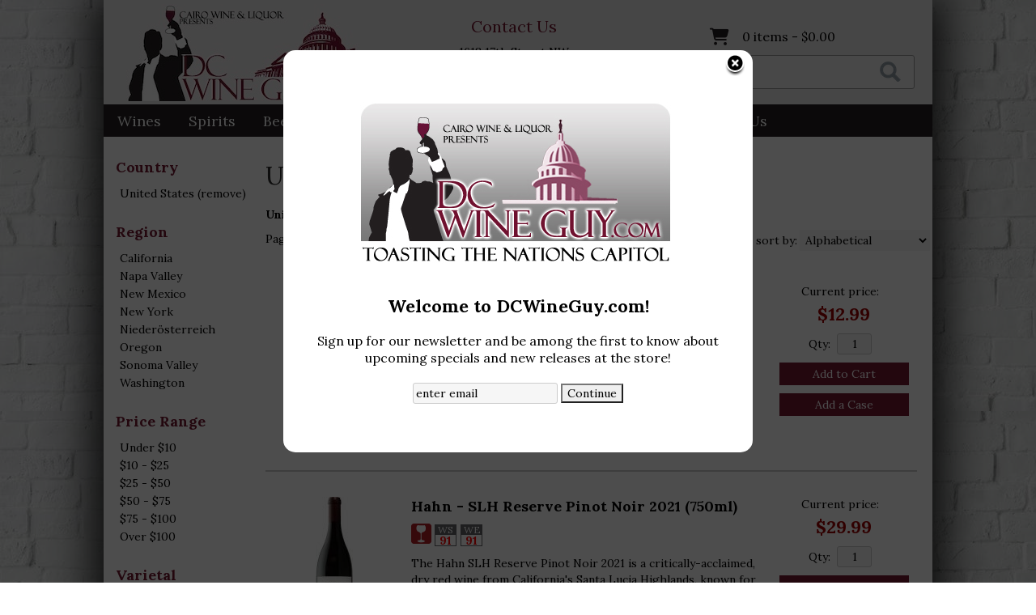

--- FILE ---
content_type: text/html; charset=ISO-8859-1
request_url: https://www.dcwineguy.com/wines/All/United-States
body_size: 22097
content:
<!doctype html>
<html lang="en">
<head>
<title>United States   Wine - DCWineGuy.com</title>
<link rel="preconnect" href="https://ajax.googleapis.com/" crossorigin>
<link rel="dns-prefetch" href="https://ajax.googleapis.com/">
<link rel="preconnect" href="https://www.googletagmanager.com/" crossorigin>
<link rel="dns-prefetch" href="https://www.googletagmanager.com/">
<link rel="preconnect" href="https://fonts.googleapis.com" crossorigin>
<link rel="dns-prefetch" href="https://fonts.googleapis.com">
<meta name="msvalidate.01" content="209B561DEAA2F962BEF96B65F926A647" />
<meta name="google-site-verification" content="google-site-verification: google3f3dcd8c3744abe3.h" />
		<meta name="geo.placename" content="1618 17th Street NW,Washington,DC"/>
	<meta name="geo.position" content="38.9117793,-77.03877" />
	<meta name="geo.region" content="Washington DC,USA" />
	        <meta name="msvalidate.01" content="F40ED45ADD516263E24848F00A6815B3" />
              
        <link rel="apple-touch-icon" href="/images/sites/dcwineguy/apple-touch-icon.png" />
        <meta name="description" content="United States   Wine - DCWineGuy.com. Search our inventory to find the best united states   wine at the best prices." />
<meta name="keywords" content="DCWineGuy.com, inventory, wine price, wine shopping" />
<link href="/images/sites/dcwineguy/favicon.ico?v=6" rel="icon" />

<meta property="og:site_name" content="DCWineGuy.com">
<meta property="og:type" content="product" />
<meta property="og:url" content="https://www.dcwineguy.com/wines/All/United-States" />
<meta property="og:title" content="United States   Wine">
<meta property="og:description" content="United States   Wine - DCWineGuy.com. Search our inventory to find the best united states   wine at the best prices." />
		<meta property="og:image" content="https://www.dcwineguy.com/images/sites/dcwineguy/dcwineguy-logo.jpg" />
		<meta name="viewport" content="width=device-width, initial-scale=1.0"">

	<link rel="stylesheet" type="text/css" href="/skins/gentle/css/master.css?v=14">
	<!--[if lte IE 8]>
      <link rel="stylesheet" type="text/css" href="/skins/gentle/css/ie.css" />
<![endif]-->

	<script src="https://ajax.googleapis.com/ajax/libs/jquery/1.12.4/jquery.min.js"></script>
	   	<script src="/js/jquery/colorbox/jquery.colorbox-min.js"></script>
	<link rel="stylesheet" href="/js/jquery/colorbox-master/colorbox.css"/>
	        <!-- <script async src="https://www.googletagmanager.com/gtag/js?id=AW-17064663009"></script><script>window.dataLayer = window.dataLayer || [];function gtag(){dataLayer.push(arguments);}gtag('js', new Date());gtag('config', 'AW-17064663009/');</script> -->
        <script async src="https://www.googletagmanager.com/gtag/js?id=AW-17064663009"></script><script>window.dataLayer = window.dataLayer || [];function gtag(){dataLayer.push(arguments);}gtag('js', new Date());gtag('config', 'AW-17064663009');</script>
        	<script>(function(w,d,s,l,i){w[l]=w[l]||[];w[l].push({'gtm.start': new Date().getTime(),event:'gtm.js'});var f=d.getElementsByTagName(s)[0], j=d.createElement(s),dl=l!='dataLayer'?'&l='+l:'';j.async=true;j.src= 'https://www.googletagmanager.com/gtm.js?id='+i+dl;f.parentNode.insertBefore(j,f); })(window,document,'script','dataLayer','GTM-P52TSKPH');</script>
	
<script>
      function vrfCDrop() {
   	if (!confirm("Are you sure you want to delete your entire cart?") ) {
         	return false;
   	}
   	window.location.href="/cart.html?rmc=1";
   }

   function verify_zpo(frm) {
        var txt = "";
        if (frm.request.value == "") {
            txt = "Please enter the information for your request";
        }
        if (!echeck(frm.yem.value) ) {
            txt = "Please enter a valid email address";
            frm.yem.focus();
        }
        if (frm.yem.value == "") {
            txt = "Please enter your email address";
            frm.yem.focus();
        }
	        if (frm.flname.value == "") {
            txt = "Please enter your first and last name";
            frm.flname.focus();
        }
	        if (txt != "") {
           poerror.innerHTML = "<br><img src='/images/spacer.gif' height='5'><br><span class='rd12'><b>"+txt+"</b></span><br><img src='/images/spacer.gif' height='5'><br>";
           onlyShow(poerror);
           return false;
        }
        frm.submit();
   }

   function isInt(num) {
	if (num.match(/[^0-9]/) )
	   return false;
	return true;
   }
function echeck(str) {
   var at="@"
   var dot="."
   var lat=str.indexOf(at)
   var lstr=str.length
   var ldot=str.indexOf(dot)
   if (str.indexOf(at)==-1){
      return false
   }

   if (str.indexOf(at)==-1 || str.indexOf(at)==0 || str.indexOf(at)==lstr){
      return false
   }

   if (str.indexOf(dot)==-1 || str.indexOf(dot)==0 || str.indexOf(dot)==lstr){
      return false
   }

   if (str.indexOf(at,(lat+1))!=-1){
      return false
   }

   if (str.substring(lat-1,lat)==dot || str.substring(lat+1,lat+2)==dot){
      return false
   }

   if (str.indexOf(dot,(lat+2))==-1){
      return false
   }

   if (str.indexOf(" ")!=-1){
      return false
   }

   return true
}
</script>
<!--[if IE 7]>
<link rel="stylesheet" type="text/css" href="/skins/gentle/css/ie7.css" />
<![endif]-->
<!--[if lt IE 7]>
<link rel="stylesheet" type="text/css" href="/skins/gentle/css/ie6.css" />
<script type="text/javascript" src="/skins/gentle/js/DD_belatedPNG_0.0.8a-min.js"></script>
<script type="text/javascript">
DD_belatedPNG.fix('#logo img');
</script>
<![endif]-->
        <script type="text/javascript" src="/skins/gentle/js/jquery.cookie.js"></script>
	        	<script type="text/javascript" src="/skins/gentle/js/gentle-2.js?v=5"></script>
        	   <script type='text/javascript' src='/js/jquery/autocomplete/jquery.autocomplete.js'></script>
   		<!-- GA4 Integration -->
  	<script async src="https://www.googletagmanager.com/gtag/js?id=G-CEQS2EB2DB"></script>
  	<script>
    	window.dataLayer = window.dataLayer || [];
    	function gtag(){dataLayer.push(arguments);}
    	gtag('js', new Date());

    	gtag('config', 'G-CEQS2EB2DB');
  	</script>
	        <!-- Facebook Pixel Code -->
        <script>
        $( document ).ready(function() {
!function(f,b,e,v,n,t,s) {if(f.fbq)return;n=f.fbq=function(){n.callMethod?n.callMethod.apply(n,arguments):n.queue.push(arguments)};if(!f._fbq)f._fbq=n;n.push=n;n.loaded=!0;n.version='2.0';n.queue=[];t=b.createElement(e);t.async=!0;t.src=v;s=b.getElementsByTagName(e)[0];s.parentNode.insertBefore(t,s)}(window,document,'script','https://connect.facebook.net/en_US/fbevents.js');
fbq('init', '1108097238159925');
fbq('track', 'PageView');
        fbq('track', 'Search');        })
        </script>
        <noscript><img height="1" width="1"src="https://www.facebook.com/tr?id=1108097238159925&ev=PageView&noscript=1"/></noscript>
        <!-- End Facebook Pixel Code -->
        <script>;(function($){
	$.fn.superfish = function(op){

		var sf = $.fn.superfish,
			c = sf.c,
			$arrow = $(['<span class="',c.arrowClass,'"> &#187;</span>'].join('')),
			over = function(){
				var $$ = $(this), menu = getMenu($$);
				clearTimeout(menu.sfTimer);
				$$.showSuperfishUl().siblings().hideSuperfishUl();
			},
			out = function(){
				var $$ = $(this), menu = getMenu($$), o = sf.op;
				clearTimeout(menu.sfTimer);
				menu.sfTimer=setTimeout(function(){
					o.retainPath=($.inArray($$[0],o.$path)>-1);
					$$.hideSuperfishUl();
					if (o.$path.length && $$.parents(['li.',o.hoverClass].join('')).length<1){over.call(o.$path);}
				},o.delay);	
			},
			getMenu = function($menu){
				var menu = $menu.parents(['ul.',c.menuClass,':first'].join(''))[0];
				sf.op = sf.o[menu.serial];
				return menu;
			},
			addArrow = function($a){ $a.addClass(c.anchorClass).append($arrow.clone()); };
			
		return this.each(function() {
			var s = this.serial = sf.o.length;
			var o = $.extend({},sf.defaults,op);
			o.$path = $('li.'+o.pathClass,this).slice(0,o.pathLevels).each(function(){
				$(this).addClass([o.hoverClass,c.bcClass].join(' '))
					.filter('li:has(ul)').removeClass(o.pathClass);
			});
			sf.o[s] = sf.op = o;
			
			$('li:has(ul)',this)[($.fn.hoverIntent && !o.disableHI) ? 'hoverIntent' : 'hover'](over,out).each(function() {
				if (o.autoArrows) addArrow( $('>a:first-child',this) );
			})
			.not('.'+c.bcClass)
				.hideSuperfishUl();
			
			var $a = $('a',this);
			$a.each(function(i){
				var $li = $a.eq(i).parents('li');
				$a.eq(i).focus(function(){over.call($li);}).blur(function(){out.call($li);});
			});
			o.onInit.call(this);
			
		}).each(function() {
			menuClasses = [c.menuClass];
			// if (sf.op.dropShadows  && !($.browser.msie && $.browser.version < 7)) menuClasses.push(c.shadowClass);
			$(this).addClass(menuClasses.join(' '));
		});
	};

	var sf = $.fn.superfish;
	sf.o = [];
	sf.op = {};
	sf.IE7fix = function(){
		var o = sf.op;
		// if ($.browser.msie && $.browser.version > 6 && o.dropShadows && o.animation.opacity!=undefined)
			// this.toggleClass(sf.c.shadowClass+'-off');
		};
	sf.c = {
		bcClass     : 'sf-breadcrumb',
		menuClass   : 'sf-js-enabled',
		anchorClass : 'sf-with-ul',
		arrowClass  : 'sf-sub-indicator',
		shadowClass : 'sf-shadow'
	};
	sf.defaults = {
		hoverClass	: 'sfHover',
		pathClass	: 'overideThisToUse',
		pathLevels	: 1,
		delay		: 100,
		animation	: {opacity:'show'},
		speed		: 'fast',
		autoArrows	: true,
		dropShadows : true,
		disableHI	: false,		// true disables hoverIntent detection
		onInit		: function(){}, // callback functions
		onBeforeShow: function(){},
		onShow		: function(){},
		onHide		: function(){}
	};
	$.fn.extend({
		hideSuperfishUl : function(){
			var o = sf.op,
				not = (o.retainPath===true) ? o.$path : '';
			o.retainPath = false;
			var $ul = $(['li.',o.hoverClass].join(''),this).add(this).not(not).removeClass(o.hoverClass)
					.find('>ul').hide().css('visibility','hidden');
			o.onHide.call($ul);
			return this;
		},
		showSuperfishUl : function(){
			var o = sf.op,
				sh = sf.c.shadowClass+'-off',
				$ul = this.addClass(o.hoverClass)
					.find('>ul:hidden').css('visibility','visible');
			sf.IE7fix.call($ul);
			o.onBeforeShow.call($ul);
			$ul.animate(o.animation,o.speed,function(){ sf.IE7fix.call($ul); o.onShow.call($ul); });
			return this;
		}
	});

})(jQuery);
jQuery(function(){
	jQuery('ul.sf-menu').superfish();
});
  	</script>
	  	<link rel="stylesheet" href="//ajax.googleapis.com/ajax/libs/jqueryui/1.12.1/themes/smoothness/jquery-ui.css">
	<script src="//ajax.googleapis.com/ajax/libs/jqueryui/1.12.1/jquery-ui.min.js"></script>
  	<script>
	var prdct = 0;
  	$.widget( "custom.catcomplete", $.ui.autocomplete, {
    	   _create: function() {
      		this._super();
      		this.widget().menu( "option", "items", "> :not(.ui-autocomplete-category)" );
    	   },
	   _renderMenu: function( ul, items ) {
      		var that = this,
        	currentCategory = "";
      	  	$.each( items, function( index, item ) {
        		var li;
        		if ( item.category != currentCategory ) {
				var extra = "";
				if (prdct == 0 && item.category == "Product Suggestions") {
					extra = " ui-extra";
				}
          			ul.append( "<li class='ui-autocomplete-category"+extra+"'>" + item.category + "</li>" );
          			currentCategory = item.category;
        		}
        		li = that._renderItemData( ul, item );
        		if ( item.category == "Product Suggestions") {
          			li.html("<table width='100%' cellpadding='0' cellspacing='0'><tr><td width='130' class='msimg' align='center'>"+item.img+"</td><td>"+item.label+"<br><div style='padding-top: 5px;'>"+item.bottle+"</div></td></tr></table>");
          		/* li.attr( "aria-label", item.category + " : " + item.label ); */
        		}
      		});
    	     }
  	});
  	</script>
  	<script>
  	$(function() {
    		$( "#items" ).catcomplete({
			      			source: "/search/megasearch.html",
      			minLength: 1,
      			select: function( event, ui ) {
        			window.location.href=ui.item.url; 
        			return false;
      			}
    		})
  	});
  	</script>
	<script>
	</script>
        <link href="/js/jquery/modal/modal.css"  rel="stylesheet" type="text/css" />
        <link rel="stylesheet" type="text/css" href="/css/sites/skins/logo-centered.css?1769012423" media="screen" /><link rel="stylesheet" type="text/css" href="/css/sites/dcwineguy/style.css?1769012423" media="screen" /><link href="https://fonts.googleapis.com/css?family=Lora:400,700" rel="stylesheet">
	<style>
	.ui-menu .ui-menu-item-wrapper, .ui-autocomplete-category,.prod_detail .box .box-heading, h2, #footer h3, input#items.ui-autocomplete-input, h1, body, td, th, input, textarea, select, a { font-family: 'Lora', sans-serif; }
	h1, .welcome, .box .box-heading, #footer-top-outside h2, #footer h3, .product-grid .name a { font-family: 'Lora', sans-serif;  }
	</style>
	<script>
jQuery(window).load(function () {
    jQuery(window).scroll(function () {
        $('#sfrm').css('transition', 'all 0.5s ease');
        $('#logo').css('transition', 'all 0.5s ease');
        $('.navigation').css('transition', 'all 0.5s ease');
        $('#head_container').css('transition', 'all 0.5s ease');
	return;
        if (jQuery(window).scrollTop() >= 50) {
                $('.navigation').css('top', '102px');
                $('#logo').css('top', '12px');
                $('#head_container').css('height', '144px');
                $('#sfrm').css('top', '66px');
        }
        else {
                $('.navigation').css('top', '140px');
                $('#logo').css('top', '30px');
                $('#head_container').css('height', '183px');
                $('#sfrm').css('top', '104px');
        }
    });
});
</script>
			<script src="https://kit.fontawesome.com/63a3c6e7c0.js" crossorigin="anonymous"></script>
        	</head>

   <body>
   	<noscript><iframe src="https://www.googletagmanager.com/ns.html?id=GTM-P52TSKPH" height="0" width="0" style="display:none;visibility:hidden"></iframe></noscript>
	        <div id="topbar">
                <div id="topbar-inner">
			                        	<i class="fa fa-map-marker" style="font-size:1.2em;position:relative;top:1px"><span></span></i>
                        	&nbsp;
                        	<a href="https://www.google.com/maps?saddr=Current+Location&daddr=1618+17th+Street+NW+Washington,+DC+20009" target="_blank">1618 17th Street NW Washington, DC 20009</a>
				<img src='/images/spacer.gif' class='spacer_img' border='0' bgcolor='#FFFFFF' width='10' height='1' alt='' />|<img src='/images/spacer.gif' class='spacer_img' border='0' bgcolor='#FFFFFF' width='10' height='1' alt='' />				                        		<i class="fa fa-phone" style="font-size:1.2em;top:2px;position:relative;"></i>&nbsp;
                        		(202) 387-1500					                </div>
        </div>
        
	<div id="container" class="container_12 containermain search">		<div id="headwrap">
			<div id="logo"><a href="/"><img  title="DCWineGuy.com" alt="DCWineGuy.com" src="/images/sites/dcwineguy/dcwineguy-logo.jpg?2"></a></div>
	        <div class="navigation">
			                <div class="sf-contener">
                                        <ul id="topnav" class="sf-menu">
                                                        <li class='nav_first'><a alt="Wines" title="Wines" href="/wines/">Wines</a>
                                   <ul  class="ulul">
           <li><a href="#">By Country</a>
        <ul class="ulul">
       		                       	<li><a href="/wines/All/Argentina">Argentina</a></li>
                       	                       	<li><a href="/wines/All/Australia">Australia</a></li>
                       	                       	<li><a href="/wines/All/Chile">Chile</a></li>
                       	                       	<li><a href="/wines/All/France">France</a></li>
                       	                       	<li><a href="/wines/All/Italy">Italy</a></li>
                       	                       	<li><a href="/wines/All/New-Zealand">New Zealand</a></li>
                       	                       	<li><a href="/wines/All/Portugal">Portugal</a></li>
                       	                       	<li><a href="/wines/All/South-Africa">South Africa</a></li>
                       	                       	<li><a href="/wines/All/Spain">Spain</a></li>
                       	                       	<li><a href="/wines/All/United-States">United States</a></li>
                       	                       			<li><a href="/wines/?m=country">Show more</a></li>
                       			               </ul>
               </li>
                       <li><a href="#">By Type</a>
        <ul class="ulul">
       		                       	<li><a href="/wines/?item_type=dessert">Dessert</a></li>
                       	                       	<li><a href="/wines/?item_type=madeira">Madeira</a></li>
                       	                       	<li><a href="/wines/?item_type=orange">Orange</a></li>
                       	                       	<li><a href="/wines/?item_type=wother">Other Wine</a></li>
                       	                       	<li><a href="/wines/?item_type=port">Port</a></li>
                       	                       	<li><a href="/wines/?item_type=red">Red</a></li>
                       	                       	<li><a href="/wines/?item_type=rose">Rose</a></li>
                       	                       	<li><a href="/wines/?item_type=sake">Sake</a></li>
                       	                       	<li><a href="/wines/?item_type=sherry">Sherry</a></li>
                       	                       	<li><a href="/wines/?item_type=sparkling">Sparkling</a></li>
                       	                       	<li><a href="/wines/?item_type=white">White</a></li>
                       	               </ul>
               </li>
                       <li><a href="#">By Region</a>
        <ul class="ulul">
       		                       	<li><a href="/wines/All/All/All/Bordeaux">Bordeaux</a></li>
                       	                       	<li><a href="/wines/All/All/All/California">California</a></li>
                       	                       	<li><a href="/wines/All/All/All/Champagne">Champagne</a></li>
                       	                       	<li><a href="/wines/All/All/All/Marlborough">Marlborough</a></li>
                       	                       	<li><a href="/wines/All/All/All/Mendoza">Mendoza</a></li>
                       	                       	<li><a href="/wines/All/All/All/Piedmont">Piedmont</a></li>
                       	                       	<li><a href="/wines/All/All/All/Rhone-Valley">Rhone Valley</a></li>
                       	                       	<li><a href="/wines/All/All/All/Rioja">Rioja</a></li>
                       	                       	<li><a href="/wines/All/All/All/Tuscany">Tuscany</a></li>
                       	                       	<li><a href="/wines/All/All/All/Veneto">Veneto</a></li>
                       	                       			<li><a href="/wines/?m=region">Show more</a></li>
                       			               </ul>
               </li>
                       <li><a href="#">By Size</a>
        <ul class="ulul">
       		                       	<li><a href="/websearch_results.html?item_type=wine&size=62">6 pack 12oz cans</a></li>
                       	                       	<li><a href="/websearch_results.html?item_type=wine&size=187">187ml</a></li>
                       	                       	<li><a href="/websearch_results.html?item_type=wine&size=200">200ml</a></li>
                       	                       	<li><a href="/websearch_results.html?item_type=wine&size=375">375ml</a></li>
                       	                       	<li><a href="/websearch_results.html?item_type=wine&size=667">6 pack 12oz bottles</a></li>
                       	                       	<li><a href="/websearch_results.html?item_type=wine&size=750">750ml</a></li>
                       	                       	<li><a href="/websearch_results.html?item_type=wine&size=1500">1.5L</a></li>
                       	                       	<li><a href="/websearch_results.html?item_type=wine&size=3000">3L</a></li>
                       	                       	<li><a href="/websearch_results.html?item_type=wine&size=4000">4L</a></li>
                       	                       	<li><a href="/websearch_results.html?item_type=wine&size=5000">5L</a></li>
                       	                       			<li><a href="/wines/?m=size">Show more</a></li>
                       			               </ul>
               </li>
                       <li><a href="#">By Varietal</a>
        <ul class="ulul">
       		                       	<li><a href="/wines/Bordeaux-Blend">Bordeaux Blend</a></li>
                       	                       	<li><a href="/wines/Cabernet-Sauvignon">Cabernet Sauvignon</a></li>
                       	                       	<li><a href="/wines/Champagne">Champagne</a></li>
                       	                       	<li><a href="/wines/Chardonnay">Chardonnay</a></li>
                       	                       	<li><a href="/wines/Merlot">Merlot</a></li>
                       	                       	<li><a href="/wines/Pinot-Grigio">Pinot Grigio</a></li>
                       	                       	<li><a href="/wines/Pinot-Noir">Pinot Noir</a></li>
                       	                       	<li><a href="/wines/Proprietary-Red">Proprietary Red</a></li>
                       	                       	<li><a href="/wines/Rose">Rose</a></li>
                       	                       	<li><a href="/wines/Sauvignon-Blanc">Sauvignon Blanc</a></li>
                       	                       			<li><a href="/wines/?m=varietal">Show more</a></li>
                       			               </ul>
               </li>
                       <li><a href="#">By Winery</a>
        <ul class="ulul">
       		                       	<li><a href="/brands/Barefoot">Barefoot</a></li>
                       	                       	<li><a href="/brands/Black-Box">Black Box</a></li>
                       	                       	<li><a href="/brands/Brotte">Brotte</a></li>
                       	                       	<li><a href="/brands/G.D.-Vajra-di-Aldo">G.D. Vajra di Aldo</a></li>
                       	                       	<li><a href="/brands/La-Vieille-Ferme">La Vieille Ferme</a></li>
                       	                       	<li><a href="/brands/Sean-Minor">Sean Minor</a></li>
                       	                       	<li><a href="/brands/Sutter-Home">Sutter Home</a></li>
                       	                       	<li><a href="/brands/Taylor">Taylor</a></li>
                       	                       	<li><a href="/brands/Woodbridge">Woodbridge</a></li>
                       	                       	<li><a href="/brands/Yellow-Tail">Yellow Tail</a></li>
                       	                       			<li><a href="/wines/?m=winery">Show more</a></li>
                       			               </ul>
               </li>
                       <li><a href="#">By Year</a>
        <ul class="ulul">
       		                       	<li><a href="/wines/All/All/2015">2015</a></li>
                       	                       	<li><a href="/wines/All/All/2016">2016</a></li>
                       	                       	<li><a href="/wines/All/All/2017">2017</a></li>
                       	                       	<li><a href="/wines/All/All/2018">2018</a></li>
                       	                       	<li><a href="/wines/All/All/2019">2019</a></li>
                       	                       	<li><a href="/wines/All/All/2020">2020</a></li>
                       	                       	<li><a href="/wines/All/All/2021">2021</a></li>
                       	                       	<li><a href="/wines/All/All/2022">2022</a></li>
                       	                       	<li><a href="/wines/All/All/2023">2023</a></li>
                       	                       	<li><a href="/wines/All/All/2024">2024</a></li>
                       	                       			<li><a href="/wines/?m=year">Show more</a></li>
                       			               </ul>
               </li>
                  </ul>
                                   </li>
                                                                <li class="sptmb "><a alt="Spirits" title="Spirits" href="/spirits/">Spirits</a>
                                   <ul  class='ulul'>
   	                <li><a href="#">By Country</a>
                <ul class='ulul'>
                                        <li><a href="/spirits/All/Canada">Canada</a></li>
                                                <li><a href="/spirits/All/England">England</a></li>
                                                <li><a href="/spirits/All/France">France</a></li>
                                                <li><a href="/spirits/All/Ireland">Ireland</a></li>
                                                <li><a href="/spirits/All/Italy">Italy</a></li>
                                                <li><a href="/spirits/All/Mexico">Mexico</a></li>
                                                <li><a href="/spirits/All/Netherlands">Netherlands</a></li>
                                                <li><a href="/spirits/All/Puerto-Rico">Puerto Rico</a></li>
                                                <li><a href="/spirits/All/Scotland">Scotland</a></li>
                                                <li><a href="/spirits/All/United-States">United States</a></li>
                                                        	<li><a href="/spirits/?m=country">Show more</a></li>
                                	                </ul>
                </li>
                                <li><a href="#">By Liquor</a>
                <ul class='ulul'>
                                        <li><a href="/spirits/Bourbon">Bourbon</a></li>
                                                <li><a href="/spirits/Brandy">Brandy</a></li>
                                                <li><a href="/spirits/Cordials-and-Liqueurs">Cordials & Liqueurs</a></li>
                                                <li><a href="/spirits/Gin">Gin</a></li>
                                                <li><a href="/spirits/Liqueur">Liqueur</a></li>
                                                <li><a href="/spirits/Prepared-Cocktails">Prepared Cocktails</a></li>
                                                <li><a href="/spirits/Rum">Rum</a></li>
                                                <li><a href="/spirits/Single-Malt-Scotch-Whisky">Single Malt Scotch Whisky</a></li>
                                                <li><a href="/spirits/Tequila">Tequila</a></li>
                                                <li><a href="/spirits/Vodka">Vodka</a></li>
                                                        	<li><a href="/spirits/?m=varietal">Show more</a></li>
                                	                </ul>
                </li>
                                <li><a href="#">By Producer</a>
                <ul class='ulul'>
                                        <li><a href="/brands/Absolut">Absolut</a></li>
                                                <li><a href="/brands/Bacardi">Bacardi</a></li>
                                                <li><a href="/brands/Dekuyper">Dekuyper</a></li>
                                                <li><a href="/brands/Don-Julio">Don Julio</a></li>
                                                <li><a href="/brands/High-Noon">High Noon</a></li>
                                                <li><a href="/brands/Johnnie-Walker">Johnnie Walker</a></li>
                                                <li><a href="/brands/Jose-Cuervo">Jose Cuervo</a></li>
                                                <li><a href="/brands/Martini-and-Rossi">Martini & Rossi</a></li>
                                                <li><a href="/brands/Smirnoff">Smirnoff</a></li>
                                                <li><a href="/brands/Wild-Turkey">Wild Turkey</a></li>
                                                        	<li><a href="/spirits/?m=winery">Show more</a></li>
                                	                </ul>
                </li>
                        </ul>
                                   </li>
                                                                <li class='mli1'><a alt="Beer" title="Beer" href="/beer/">Beer</a>
                                           <ul  class="ulul">
           <li><a href="#">By Country</a>
        <ul class="ulul">
       		                       	<li><a href="/beer/All/Austria">Austria</a></li>
                       	                       	<li><a href="/beer/All/Belgium">Belgium</a></li>
                       	                       	<li><a href="/beer/All/Canada">Canada</a></li>
                       	                       	<li><a href="/beer/All/England">England</a></li>
                       	                       	<li><a href="/beer/All/Germany">Germany</a></li>
                       	                       	<li><a href="/beer/All/Ireland">Ireland</a></li>
                       	                       	<li><a href="/beer/All/Japan">Japan</a></li>
                       	                       	<li><a href="/beer/All/Mexico">Mexico</a></li>
                       	                       	<li><a href="/beer/All/Netherlands">Netherlands</a></li>
                       	                       	<li><a href="/beer/All/United-States">United States</a></li>
                       	                       			<li><a href="/beer/?m=country">Show more</a></li>
                       			               </ul>
               </li>
                       <li><a href="#">By Region</a>
        <ul class="ulul">
       		                       	<li><a href="/beer/All/All/All/California">California</a></li>
                       	                       	<li><a href="/beer/All/All/All/Colorado">Colorado</a></li>
                       	                       	<li><a href="/beer/All/All/All/Illinois">Illinois</a></li>
                       	                       	<li><a href="/beer/All/All/All/Maryland">Maryland</a></li>
                       	                       	<li><a href="/beer/All/All/All/Michigan">Michigan</a></li>
                       	                       	<li><a href="/beer/All/All/All/Missouri">Missouri</a></li>
                       	                       	<li><a href="/beer/All/All/All/Pennsylvania">Pennsylvania</a></li>
                       	                       	<li><a href="/beer/All/All/All/Vermont">Vermont</a></li>
                       	                       	<li><a href="/beer/All/All/All/Virginia">Virginia</a></li>
                       	                       	<li><a href="/beer/All/All/All/Wisconsin">Wisconsin</a></li>
                       	                       			<li><a href="/beer/?m=region">Show more</a></li>
                       			               </ul>
               </li>
                       <li><a href="#">By Size</a>
        <ul class="ulul">
       		                       	<li><a href="/websearch_results.html?item_type=beer&size=62">6 pack 12oz cans</a></li>
                       	                       	<li><a href="/websearch_results.html?item_type=beer&size=167">16oz bottle</a></li>
                       	                       	<li><a href="/websearch_results.html?item_type=beer&size=227">12 pack 12oz bottles</a></li>
                       	                       	<li><a href="/websearch_results.html?item_type=beer&size=241">24oz can</a></li>
                       	                       	<li><a href="/websearch_results.html?item_type=beer&size=251">25oz can</a></li>
                       	                       	<li><a href="/websearch_results.html?item_type=beer&size=414">4 pack 12oz cans</a></li>
                       	                       	<li><a href="/websearch_results.html?item_type=beer&size=415">4 pack 16oz cans</a></li>
                       	                       	<li><a href="/websearch_results.html?item_type=beer&size=445">4 pack 12oz bottles</a></li>
                       	                       	<li><a href="/websearch_results.html?item_type=beer&size=667">6 pack 12oz bottles</a></li>
                       	                       	<li><a href="/websearch_results.html?item_type=beer&size=750">750ml</a></li>
                       	                       			<li><a href="/beer/?m=size">Show more</a></li>
                       			               </ul>
               </li>
                       <li><a href="#">By Beer Style</a>
        <ul class="ulul">
       		                       	<li><a href="/beer/Ale">Ale</a></li>
                       	                       	<li><a href="/beer/Fruit-Beer">Fruit Beer</a></li>
                       	                       	<li><a href="/beer/Hefeweizen">Hefeweizen</a></li>
                       	                       	<li><a href="/beer/IPA">IPA</a></li>
                       	                       	<li><a href="/beer/India-Pale-Ale">India Pale Ale</a></li>
                       	                       	<li><a href="/beer/Lager">Lager</a></li>
                       	                       	<li><a href="/beer/Pale-Ale">Pale Ale</a></li>
                       	                       	<li><a href="/beer/Pilsner">Pilsner</a></li>
                       	                       	<li><a href="/beer/Sour-Ale">Sour Ale</a></li>
                       	                       	<li><a href="/beer/Stout">Stout</a></li>
                       	                       			<li><a href="/beer/?m=varietal">Show more</a></li>
                       			               </ul>
               </li>
                       <li><a href="#">By Brewer</a>
        <ul class="ulul">
       		                       	<li><a href="/brands/Anheuser-Busch">Anheuser-Busch</a></li>
                       	                       	<li><a href="/brands/Brouwerij-Lindemans">Brouwerij Lindemans</a></li>
                       	                       	<li><a href="/brands/Cerveceria-Modelo">Cerveceria Modelo</a></li>
                       	                       	<li><a href="/brands/Corona">Corona</a></li>
                       	                       	<li><a href="/brands/Goose-Island">Goose Island</a></li>
                       	                       	<li><a href="/brands/Heineken-Brewery">Heineken Brewery</a></li>
                       	                       	<li><a href="/brands/Miller-Brewing-Co">Miller Brewing Co</a></li>
                       	                       	<li><a href="/brands/S.A.">S.A.</a></li>
                       	                       	<li><a href="/brands/Stella-Artois-Brewery">Stella Artois Brewery</a></li>
                       	                       	<li><a href="/brands/Zero-Gravity-Craft-Brewery">Zero Gravity Craft Brewery</a></li>
                       	                       			<li><a href="/beer/?m=winery">Show more</a></li>
                       			               </ul>
               </li>
                  </ul>
                                   </li>
                                        		<li><a class="" href="/topics/Mixers-and-More-g3536551p5">Mixers & More</a></li>
			                                        <li class='mli2'><a alt="Request Item" title="Request Item" href="/request-item.html">Request Item</a></li>
                                                        	<li class='mli3'><a href="/topics/Event-Catering-g1879598p0">Event Catering</a></li>
			                        <li id="abtus" class=""><a alt="About Us" title="About Us" href="/about-us.html">About Us</a>
		        		<ul class="ulul aboutusul">
                                                                        <li><a href="/contact-us.html">Contact Us</a></li>
                                                                                <li><a href="/delivery-policy.html">Delivery Policy</a></li>
					                                        <li><a href="/return-policy.html">Return Policy</a></li>
					                                        <li><a href="/discount-policy.html">Discount Policy</a></li>
					                            </ul>
				</li>
	                    </ul>
		</div>
		                	<div class="clear"></div>
			</div>                        <div id="cart">
                            <div style="" class="heading">
				                                	&nbsp;<i class="fa fa-shopping-cart fa-2x" style="color:#221f20;font-size:1.5em;"></i>
					                                <h4> </h4>
                                <a class="cart_val" href="/cart.html"><span id="cart_total">&nbsp;0 items - $0.00</span></a>
                            </div>
                                                            <div id="cart_items" class="content">Your cart is empty</div>
                                                        </div>
			<script>
		function kwsrch() {
							$('#sfrm').submit();
						}
		</script>
		<form action="/websearch_results.html" method="get" id="sfrm">
							<div class="button-search" onclick="kwsrch(); return false;"></div>
							<div class="ui-widget">
				<label for="wines"></label>
				<input tabindex=1 name="kw" id="items" value="" placeholder="Find an item" onclick="">
			</div>
		</form>
			<div id="hdlnks">
		<div class="hdlnkln" id="hdlnes"><a href="/newsletters/newsletter-signup.html"><i class="fa fa-envelope"><span></span></i>&nbsp;&nbsp;Email Signup</a></div>			<div class="hdlnkln" id="hdlnmy">
						<a href="/account.html"><i class="fa fa-user"><span></span></i>&nbsp;&nbsp;<span>My Account</span></a></div>
				
			<div class="hdlnkln" id="hdlnlg"><a href="/login.html?done=%2Fwines%2FAll%2FUnited-States"><i class="fa fa-lock"><span></span></i>&nbsp;&nbsp;Login</a></div>
				</div>	
		<div id="topcontact">
		<Div id="topccus"><a href="/contact-us.html">Contact Us</a></div>
		<Div>1618 17th Street NW</div>
		<div>Washington, DC 20009 </div>
		<div id="topcph">(202) 387-1500 </div>
	</div>
			</div>
			<div id="allpgmsg"><p style="text-align: center;"><a href="https://www.dcwineguy.com/delivery-policy.html"><span style="color:#800000;"><strong><span style="font-size:16px;">FREE DELIVERY THROUGHOUT WASHINGTON DC</span></strong></span></a></p></div>
	<div class="grid_12 search" id="mcsec">
		<div id="notification" class="hide_on_fluid"></div>
      
        		<div id="column-left">
			                <div class="box">
		        <div class="box-content">
        	<div class="box-category boxtop">
		                <ul>
   	                       	<li class='lnavtopli countrywrap'>
			<a href="#"  class="active">Country</a>
		        <ul id='country_short'>
			                        	<li><a href="/wines/?sortby=winery&l=25">United States (remove)</a></li>
				                	</ul>
                	</li>
			                    	<li class='lnavtopli regionwrap'>
			<a href="#"  class="active">Region</a>
		        <ul id='region_short'>
			                        	<li><a href="/wines/All/United-States/All/California/">California</a></li>
				                        	<li><a href="/wines/All/United-States/All/Napa-Valley/">Napa Valley</a></li>
				                        	<li><a href="/wines/All/United-States/All/New-Mexico/">New Mexico</a></li>
				                        	<li><a href="/wines/All/United-States/All/New-York/">New York</a></li>
				                        	<li><a href="/wines/All/United-States/All/Niederosterreich/">Niederösterreich</a></li>
				                        	<li><a href="/wines/All/United-States/All/Oregon/">Oregon</a></li>
				                        	<li><a href="/wines/All/United-States/All/Sonoma-Valley/">Sonoma Valley</a></li>
				                        	<li><a href="/wines/All/United-States/All/Washington/">Washington</a></li>
				                	</ul>
                	</li>
			                    	<li class='lnavtopli price_bandwrap'>
			<a href="#"  class="active">Price Range</a>
		        <ul id='price_band_short'>
			                        	<li><a href="/websearch_results.html?page=1&country=United+States&price_band=10&sortby=winery&l=25&item_type=wine">Under $10</a></li>
				                        	<li><a href="/websearch_results.html?page=1&country=United+States&price_band=25&sortby=winery&l=25&item_type=wine">$10 - $25</a></li>
				                        	<li><a href="/websearch_results.html?page=1&country=United+States&price_band=50&sortby=winery&l=25&item_type=wine">$25 - $50</a></li>
				                        	<li><a href="/websearch_results.html?page=1&country=United+States&price_band=75&sortby=winery&l=25&item_type=wine">$50 - $75</a></li>
				                        	<li><a href="/websearch_results.html?page=1&country=United+States&price_band=100&sortby=winery&l=25&item_type=wine">$75 - $100</a></li>
				                        	<li><a href="/websearch_results.html?page=1&country=United+States&price_band=101&sortby=winery&l=25&item_type=wine">Over $100</a></li>
				                	</ul>
                	</li>
			                    	<li class='lnavtopli varietalwrap'>
			<a href="#"  class="active">Varietal</a>
		        <ul id='varietal_short'>
			                        	<li><a href="/wines/Cabernet-Sauvignon/United-States/">Cabernet Sauvignon</a></li>
				                        	<li><a href="/wines/Chardonnay/United-States/">Chardonnay</a></li>
				                        	<li><a href="/wines/Merlot/United-States/">Merlot</a></li>
				                        	<li><a href="/wines/Pinot-Noir/United-States/">Pinot Noir</a></li>
				                        	<li><a href="/wines/Proprietary-Red/United-States/">Proprietary Red</a></li>
				                        	<li><a href="/wines/Sauvignon-Blanc/United-States/">Sauvignon Blanc</a></li>
				                        	<li><a class='lnav_link'  href="#" onclick="$('#varietal_long').slideDown(); $('#varietal_short').slideUp();  return false;">Show More</a></li>
				</ul>
								<ul style="display:none;" id="varietal_long">
                        	                                	<li><a href="/wines/Blend/United-States/" class="subexpandable">Blend</a></li>
                                	                                	<li><a href="/wines/Cabernet-Sauvignon/United-States/" class="subexpandable">Cabernet Sauvignon</a></li>
                                	                                	<li><a href="/wines/Chablis-Blanc/United-States/" class="subexpandable">Chablis Blanc</a></li>
                                	                                	<li><a href="/wines/Champagne/United-States/" class="subexpandable">Champagne</a></li>
                                	                                	<li><a href="/wines/Chardonnay/United-States/" class="subexpandable">Chardonnay</a></li>
                                	                                	<li><a href="/wines/Chenin-Blanc/United-States/" class="subexpandable">Chenin Blanc</a></li>
                                	                                	<li><a href="/wines/Claret/United-States/" class="subexpandable">Claret</a></li>
                                	                                	<li><a href="/wines/Merlot/United-States/" class="subexpandable">Merlot</a></li>
                                	                                	<li><a href="/wines/Mixer/United-States/" class="subexpandable">Mixer</a></li>
                                	                                	<li><a href="/wines/Moscato/United-States/" class="subexpandable">Moscato</a></li>
                                	                                	<li><a href="/wines/Mourvedre/United-States/" class="subexpandable">Mourvedre</a></li>
                                	                                	<li><a href="/wines/Orange-Wine/United-States/" class="subexpandable">Orange Wine</a></li>
                                	                                	<li><a href="/wines/Petite-Sirah/United-States/" class="subexpandable">Petite Sirah</a></li>
                                	                                	<li><a href="/wines/Pinot-Grigio/United-States/" class="subexpandable">Pinot Grigio</a></li>
                                	                                	<li><a href="/wines/Pinot-Gris/United-States/" class="subexpandable">Pinot Gris</a></li>
                                	                                	<li><a href="/wines/Pinot-Noir/United-States/" class="subexpandable">Pinot Noir</a></li>
                                	                                	<li><a href="/wines/Port/United-States/" class="subexpandable">Port</a></li>
                                	                                	<li><a href="/wines/Port-Blend/United-States/" class="subexpandable">Port Blend</a></li>
                                	                                	<li><a href="/wines/Prepared-Cocktails/United-States/" class="subexpandable">Prepared Cocktails</a></li>
                                	                                	<li><a href="/wines/Proprietary-Blend/United-States/" class="subexpandable">Proprietary Blend</a></li>
                                	                                	<li><a href="/wines/Proprietary-Red/United-States/" class="subexpandable">Proprietary Red</a></li>
                                	                                	<li><a href="/wines/Proprietary-White/United-States/" class="subexpandable">Proprietary White</a></li>
                                	                                	<li><a href="/wines/Red-Blend/United-States/" class="subexpandable">Red Blend</a></li>
                                	                                	<li><a href="/wines/Riesling/United-States/" class="subexpandable">Riesling</a></li>
                                	                                	<li><a href="/wines/Rose/United-States/" class="subexpandable">Rose</a></li>
                                	                                	<li><a href="/wines/RosA-/United-States/" class="subexpandable">RosÃ©</a></li>
                                	                                	<li><a href="/wines/Rose/United-States/" class="subexpandable">Rosé</a></li>
                                	                                	<li><a href="/wines/Sauvignon-Blanc/United-States/" class="subexpandable">Sauvignon Blanc</a></li>
                                	                                	<li><a href="/wines/Sherry/United-States/" class="subexpandable">Sherry</a></li>
                                	                                	<li><a href="/wines/Sparkling/United-States/" class="subexpandable">Sparkling</a></li>
                                	                                	<li><a href="/wines/Sparkling-Wine/United-States/" class="subexpandable">Sparkling Wine</a></li>
                                	                                	<li><a href="/wines/Vermouth/United-States/" class="subexpandable">Vermouth</a></li>
                                	                                	<li><a href="/wines/Viognier/United-States/" class="subexpandable">Viognier</a></li>
                                	                                	<li><a href="/wines/White-Blend/United-States/" class="subexpandable">White Blend</a></li>
                                	                                	<li><a href="/wines/White-Zinfandel/United-States/" class="subexpandable">White Zinfandel</a></li>
                                	                                	<li><a href="/wines/Zinfandel/United-States/" class="subexpandable">Zinfandel</a></li>
                                					<li class="lnav_opt_opt">
                        	<a class='lnav_link'  href="#" onclick="$('#varietal_long').slideUp(); $('#varietal_short').slideDown();  return false;">Show Less</a>
                		</li>
				                	</ul>
                	</li>
			                    	<li class='lnavtopli yearwrap'>
			<a href="#"  class="active">Year</a>
		        <ul id='year_short'>
			                        	<li><a href="/wines/All/United-States/2018/">2018</a></li>
				                        	<li><a href="/wines/All/United-States/2019/">2019</a></li>
				                        	<li><a href="/wines/All/United-States/2020/">2020</a></li>
				                        	<li><a href="/wines/All/United-States/2021/">2021</a></li>
				                        	<li><a href="/wines/All/United-States/2022/">2022</a></li>
				                        	<li><a href="/wines/All/United-States/2023/">2023</a></li>
				                        	<li><a class='lnav_link'  href="#" onclick="$('#year_long').slideDown(); $('#year_short').slideUp();  return false;">Show More</a></li>
				</ul>
								<ul style="display:none;" id="year_long">
                        	                                	<li><a href="/wines/All/United-States/2005/" class="subexpandable">2005</a></li>
                                	                                	<li><a href="/wines/All/United-States/2006/" class="subexpandable">2006</a></li>
                                	                                	<li><a href="/wines/All/United-States/2013/" class="subexpandable">2013</a></li>
                                	                                	<li><a href="/wines/All/United-States/2014/" class="subexpandable">2014</a></li>
                                	                                	<li><a href="/wines/All/United-States/2015/" class="subexpandable">2015</a></li>
                                	                                	<li><a href="/wines/All/United-States/2016/" class="subexpandable">2016</a></li>
                                	                                	<li><a href="/wines/All/United-States/2017/" class="subexpandable">2017</a></li>
                                	                                	<li><a href="/wines/All/United-States/2018/" class="subexpandable">2018</a></li>
                                	                                	<li><a href="/wines/All/United-States/2019/" class="subexpandable">2019</a></li>
                                	                                	<li><a href="/wines/All/United-States/2020/" class="subexpandable">2020</a></li>
                                	                                	<li><a href="/wines/All/United-States/2021/" class="subexpandable">2021</a></li>
                                	                                	<li><a href="/wines/All/United-States/2022/" class="subexpandable">2022</a></li>
                                	                                	<li><a href="/wines/All/United-States/2023/" class="subexpandable">2023</a></li>
                                	                                	<li><a href="/wines/All/United-States/2024/" class="subexpandable">2024</a></li>
                                					<li class="lnav_opt_opt">
                        	<a class='lnav_link'  href="#" onclick="$('#year_long').slideUp(); $('#year_short').slideDown();  return false;">Show Less</a>
                		</li>
				                	</ul>
                	</li>
			                    	<li class='lnavtopli desc2wrap'>
			<a href="#"  class="active">Type</a>
		        <ul id='desc2_short'>
			                        	<li><a href="/websearch_results.html?country=United+States&sortby=winery&l=25&item_type=orange">Orange</a></li>
				                        	<li><a href="/websearch_results.html?country=United+States&sortby=winery&l=25&item_type=port">Ports</a></li>
				                        	<li><a href="/websearch_results.html?country=United+States&sortby=winery&l=25&item_type=red">Reds</a></li>
				                        	<li><a href="/websearch_results.html?country=United+States&sortby=winery&l=25&item_type=rose">Rose</a></li>
				                        	<li><a href="/websearch_results.html?country=United+States&sortby=winery&l=25&item_type=sherry">Sherries</a></li>
				                        	<li><a href="/websearch_results.html?country=United+States&sortby=winery&l=25&item_type=sparkling">Sparkling</a></li>
				                        	<li><a href="/websearch_results.html?country=United+States&sortby=winery&l=25&item_type=white">Whites</a></li>
				                        	<li><a href="/websearch_results.html?country=United+States&sortby=winery&l=25&item_type=wother">Other Wine</a></li>
				                	</ul>
                	</li>
						</ul>
			</div>
		</div>
      		<div class="clear"></div>
   		                	</div>
        		</div>  
        		<div id="content">        <div><h1 class="colr heading">United States   Wine</h1></div><div id="srcrz">		<div id="critline"><b>United States</b> (<a href='/websearch_results.html?item_type=wine' class='nav'>remove</a>)</div>
		   <div class="sorting">
	<ul>
		                <li class="txt">Page 1 of 11</li>
                <li class='numbrs active'><a href='/wines/All/United-States?page=1&country=United+States&sortby=winery&l=25&item_type=wine' class='numbrs active'>1</a></li><li><a href='/wines/All/United-States?page=2&country=United+States&sortby=winery&l=25&item_type=wine' class='numbrs'>2</a></li><li><a href='/wines/All/United-States?page=3&country=United+States&sortby=winery&l=25&item_type=wine' class='numbrs'>3</a></li><li><a href='/wines/All/United-States?page=4&country=United+States&sortby=winery&l=25&item_type=wine' class='numbrs'>4</a></li><li><a href='/wines/All/United-States?page=5&country=United+States&sortby=winery&l=25&item_type=wine' class='numbrs'>5</a></li><li><a href='/wines/All/United-States?page=6&country=United+States&sortby=winery&l=25&item_type=wine' class='numbrs'>6</a></li><li><a href='/wines/All/United-States?page=7&country=United+States&sortby=winery&l=25&item_type=wine' class='numbrs'>7</a></li><li><a href='/wines/All/United-States?page=8&country=United+States&sortby=winery&l=25&item_type=wine' class='numbrs'>8</a></li><li><a href='/wines/All/United-States?page=9&country=United+States&sortby=winery&l=25&item_type=wine' class='numbrs'>9</a></li><li><a href='/wines/All/United-States?page=10&country=United+States&sortby=winery&l=25&item_type=wine' class='numbrs'>10</a></li><li><a href='/wines/All/United-States?page=2&country=United+States&sortby=winery&l=25&item_type=wine' class='numbrs'>></a></li>        </ul>
	<div align="right" id="sbwrap" style="font-size: 12px; padding: 10px 10px 0px 0px;">
		<form action="/wines/All/United-States" method="get">
					<input type="hidden" value="United States" name="country">
						<input type="hidden" value="wine" name="item_type">
						<span class='srt'>sort by:</span>
					<select onchange="this.form.submit(); return false;" id="sortbydrop" name="sortby">
			<option value="winery" selected>Alphabetical</option>
			<option value="bottle">Price - Low to High</option>
			<option value="dbottle">Price - High to Low</option>
							<option value="year">Vintage</option>
						</select>
		</form>
	</div>
   	<!-- <a href="#" class="switch_thumb">&nbsp;</a> -->
   </div>

         	<div>&nbsp;</div>
	  <div style="display: block"></div>
	  <div class="product-list">
    <div>
                  <table  width='100%' class='wf_content prow' border='0' cellpadding='0' cellspacing='0'>
	 	                <tr>
		                	<td width="170px" valign='top' class='resimg' align='center'><div class='rimgaw'><span class="helper"></span><a href="/wines/Cline-Old-Vine-Zinfandel-Lodi-2017-w5406508qj" title="Cline - Old Vine Zinfandel Lodi 2017 <span>(750ml)</span>"><img title="Cline - Old Vine Zinfandel Lodi 2017 (750)" alt="Cline - Old Vine Zinfandel Lodi 2017 (750)" src='/thumb/thumbme.html?src=/images/sites/dcwineguy/labels/cline-old-vine-zinfandel-lodi_1.jpg&w=160&h=160' border='0'></a></div>
							</td>
                		<td width='10'><img src='/images/spacer.gif' class='spacer_img' border='0' bgcolor='#FFFFFF' width='1' height='10' alt='' /></td>
				                	<td valign='top' class="srmid" align='left'>
			                   <table class='wf_content' width='100%' cellpadding='0' cellspacing='0'  border='0'>
                   <tr><td>
		   			<a  href='/wines/Cline-Old-Vine-Zinfandel-Lodi-2017-w5406508qj' class='rebl15'>Cline - Old Vine Zinfandel Lodi 2017 <span>(750ml)</span></a>
					   </td></tr>
		                   <tr><td class='wf_content'>
			                        <table  width="100%" cellpadding="0" cellspacing="0" border="0" class="wf_content rgenr" >
                   				<tr>
                        <td>
                                                    <table class='itrev' cellpadding="0" cellspacing="0" border="0">
                            <tr><td align='left'>
                           <table  width="100%" cellpadding="0" cellspacing="0" border="0">
			   <tr>
                           <td align='left'><img alt="Red Wine" title="Red Wine" src="/images/sites/red.png">&nbsp;</td>					<td>        <div class="score_wrap" style="margin-right: 5px; float: left; width: 25px; height: 25px; border: 1px solid #636366; display: block;">
                <div class="score_pref" style="text-align: center; background-color: #636366; font-size: 12px; margin: 0px; padding: 0px 3px; line-height: 12px; color: #fff;">WS</div>
                <div class="score_numb" style="padding-top: 1px; font-size: 14px; font-weight: bold; background-color: #fff; text-align: center; color: #ff0000; line-height: 12px;">88</div>
        </div>
        </td>
					                           </td></tr></table>
                           </tr></table>
                                                   </td></tr>
                                                        <tr><td class='wf_content resultdesc' colspan='4'>
				<p><strong>Winemaker Notes</strong></p>

<p>Cline Old Vine Zinfandel is a challenging and rewarding wine to make. Amazing old vine fruit, detailed selection criteria and master blending show in the final wine. A wide array of jammy strawberry and plum aromas... <a  href='/wines/Cline-Old-Vine-Zinfandel-Lodi-2017-w5406508qj' class='nav'><b>Read More</b></a>				</td></tr>
                           	                        </table>
			                   </td></tr>
                   <tr><td bgcolor=''><img src='/images/spacer.gif' class='spacer_img' border='0' bgcolor='#' width='1' height='10' alt='' /></td></tr>                   </table>
			                </td>
						<td valign='top' width='10'>&nbsp;</td>
							<td valign='top' width='150' class="rpwrap">
                           <table class='prwrp' width='100%' cellspacing='0' cellpadding='0'><tr><td valign='top' width='220'><a href='/wines/Cline-Old-Vine-Zinfandel-Lodi-2017-w5406508qj' class='blu14'>Current price:</a>&nbsp;&nbsp;<span class='rd14'><b>$12.99</b></span></td></tr></table>                                        <script>
                                        function fbq_w5406508qj() {
                                                fbq('track', 'AddToCart', {
                                                contents: [
                                                {
                                                        'id': '4068',
                                                        'quantity': $('#qty_w5406508qj').val(),
                                                        'item_price':12.99                                                        }
                                                ],
                                                content_name: 'Cline Old Vine Zinfandel Lodi',
                                                content_category: '',
                                                content_ids: ['w5406508qj'],
                                                content_type: 'product',
                                                value: 467.64,
                                                currency: 'USD'
                                                });
                                        }
                                        </script>
									<div class="pricewrap a">
				                                       		<div class='qtw'>Qty:&nbsp; <input class="qtxt" value="1" type="text" size="3" id="qty_w5406508qj" maxlength='3'>
												</div>
													<div class='lnotifw' id="w5406508qjcfmw" style="display: none;">
							<div class='lnotif' id="w5406508qjcfm">
							</div>
							</div>
														<div class='qtwa'><a onclick="if (!isInt($('#qty_w5406508qj').val())) { alert('Please enter only whole numbers'); return; }  fbq_w5406508qj();if ($('#qty_w5406508qj').val() == '') { return; } $('#w5406508qjcfmw').show(); $('#w5406508qjcfm').html('<div class=lnotif><div class=attention>Saving quantities...</div></div>'); noscrolladdToCartQty('w5406508qj', $('#qty_w5406508qj').val(), 'w5406508qjcfm');" class="button">Add to Cart</a></div>
                                									<div class='qtwc'><a onclick=" fbq_w5406508qj();if ($('#qty_w5406508qj').val() == '') { return; } $('#w5406508qjcfmw').show(); $('#w5406508qjcfm').html('<div class=lnotif><div class=attention>Saving quantities...</div></div>'); noscrolladdToCartQty('w5406508qj', 12, 'w5406508qjcfm');" class="button">Add a Case</a></div>
                                						</div>
							</td>
					</tr>
		                </table>
		  </div>
    <div>
                  <table  width='100%' class='wf_content prow' border='0' cellpadding='0' cellspacing='0'>
	 	                <tr>
		                	<td width="170px" valign='top' class='resimg' align='center'><div class='rimgaw'><span class="helper"></span><a href="/wines/Hahn-SLH-Reserve-Pinot-Noir-2021-w8459778vj" title="Hahn - SLH Reserve Pinot Noir 2021 <span>(750ml)</span>"><img title="Hahn - SLH Reserve Pinot Noir 2021 (750)" alt="Hahn - SLH Reserve Pinot Noir 2021 (750)" src='/thumb/thumbme.html?src=/images/sites/dcwineguy/labels/hahn-slh-reserve-pinot-noir_1.jpg&w=160&h=160' border='0'></a></div>
							</td>
                		<td width='10'><img src='/images/spacer.gif' class='spacer_img' border='0' bgcolor='#FFFFFF' width='1' height='10' alt='' /></td>
				                	<td valign='top' class="srmid" align='left'>
			                   <table class='wf_content' width='100%' cellpadding='0' cellspacing='0'  border='0'>
                   <tr><td>
		   			<a  href='/wines/Hahn-SLH-Reserve-Pinot-Noir-2021-w8459778vj' class='rebl15'>Hahn - SLH Reserve Pinot Noir 2021 <span>(750ml)</span></a>
					   </td></tr>
		                   <tr><td class='wf_content'>
			                        <table  width="100%" cellpadding="0" cellspacing="0" border="0" class="wf_content rgenr" >
                   				<tr>
                        <td>
                                                    <table class='itrev' cellpadding="0" cellspacing="0" border="0">
                            <tr><td align='left'>
                           <table  width="100%" cellpadding="0" cellspacing="0" border="0">
			   <tr>
                           <td align='left'><img alt="Red Wine" title="Red Wine" src="/images/sites/red.png">&nbsp;</td>					<td>        <div class="score_wrap" style="margin-right: 5px; float: left; width: 25px; height: 25px; border: 1px solid #636366; display: block;">
                <div class="score_pref" style="text-align: center; background-color: #636366; font-size: 12px; margin: 0px; padding: 0px 3px; line-height: 12px; color: #fff;">WS</div>
                <div class="score_numb" style="padding-top: 1px; font-size: 14px; font-weight: bold; background-color: #fff; text-align: center; color: #ff0000; line-height: 12px;">91</div>
        </div>
        </td>
										<td>        <div class="score_wrap" style="margin-right: 5px; float: left; width: 25px; height: 25px; border: 1px solid #636366; display: block;">
                <div class="score_pref" style="text-align: center; background-color: #636366; font-size: 12px; margin: 0px; padding: 0px 3px; line-height: 12px; color: #fff;">WE</div>
                <div class="score_numb" style="padding-top: 1px; font-size: 14px; font-weight: bold; background-color: #fff; text-align: center; color: #ff0000; line-height: 12px;">91</div>
        </div>
        </td>
					                           </td></tr></table>
                           </tr></table>
                                                   </td></tr>
                                                        <tr><td class='wf_content resultdesc' colspan='4'>
				<p>The Hahn SLH Reserve Pinot Noir 2021 is a critically-acclaimed, dry red wine from California&#39;s Santa Lucia Highlands, known for its complex fruit and earthy notes. </p>

<p>Aromas: Subtle hints of earthiness, sage, and toasted vanilla... <a  href='/wines/Hahn-SLH-Reserve-Pinot-Noir-2021-w8459778vj' class='nav'><b>Read More</b></a>				</td></tr>
                           	                        </table>
			                   </td></tr>
                   <tr><td bgcolor=''><img src='/images/spacer.gif' class='spacer_img' border='0' bgcolor='#' width='1' height='10' alt='' /></td></tr>                   </table>
			                </td>
						<td valign='top' width='10'>&nbsp;</td>
							<td valign='top' width='150' class="rpwrap">
                           <table class='prwrp' width='100%' cellspacing='0' cellpadding='0'><tr><td valign='top' width='220'><a href='/wines/Hahn-SLH-Reserve-Pinot-Noir-2021-w8459778vj' class='blu14'>Current price:</a>&nbsp;&nbsp;<span class='rd14'><b>$29.99</b></span></td></tr></table>                                        <script>
                                        function fbq_w8459778vj() {
                                                fbq('track', 'AddToCart', {
                                                contents: [
                                                {
                                                        'id': '36215',
                                                        'quantity': $('#qty_w8459778vj').val(),
                                                        'item_price':29.99                                                        }
                                                ],
                                                content_name: 'Hahn SLH Reserve Pinot Noir',
                                                content_category: '',
                                                content_ids: ['w8459778vj'],
                                                content_type: 'product',
                                                value: 749.75,
                                                currency: 'USD'
                                                });
                                        }
                                        </script>
									<div class="pricewrap a">
				                                       		<div class='qtw'>Qty:&nbsp; <input class="qtxt" value="1" type="text" size="3" id="qty_w8459778vj" maxlength='3'>
												</div>
													<div class='lnotifw' id="w8459778vjcfmw" style="display: none;">
							<div class='lnotif' id="w8459778vjcfm">
							</div>
							</div>
														<div class='qtwa'><a onclick="if (!isInt($('#qty_w8459778vj').val())) { alert('Please enter only whole numbers'); return; }  fbq_w8459778vj();if ($('#qty_w8459778vj').val() == '') { return; } $('#w8459778vjcfmw').show(); $('#w8459778vjcfm').html('<div class=lnotif><div class=attention>Saving quantities...</div></div>'); noscrolladdToCartQty('w8459778vj', $('#qty_w8459778vj').val(), 'w8459778vjcfm');" class="button">Add to Cart</a></div>
                                									<div class='qtwc'><a onclick=" fbq_w8459778vj();if ($('#qty_w8459778vj').val() == '') { return; } $('#w8459778vjcfmw').show(); $('#w8459778vjcfm').html('<div class=lnotif><div class=attention>Saving quantities...</div></div>'); noscrolladdToCartQty('w8459778vj', 6, 'w8459778vjcfm');" class="button">Add a Case</a></div>
                                						</div>
							</td>
					</tr>
		                </table>
		  </div>
    <div>
                  <table  width='100%' class='wf_content prow' border='0' cellpadding='0' cellspacing='0'>
	 	                <tr>
		                	<td width="170px" valign='top' class='resimg' align='center'><div class='rimgaw'><span class="helper"></span><a href="/wines/St-Francis-Merlot-Sonoma-Valley-Reserve-2018-w2779755o3" title="St. Francis - Merlot Sonoma Valley Reserve 2018 <span>(750ml)</span>"><img title="St. Francis - Merlot Sonoma Valley Reserve 2018 (750)" alt="St. Francis - Merlot Sonoma Valley Reserve 2018 (750)" src='/thumb/thumbme.html?src=/images/sites/dcwineguy/labels/st-francis-merlot-sonoma-valley-reserve_1.jpg&w=160&h=160' border='0'></a></div>
							</td>
                		<td width='10'><img src='/images/spacer.gif' class='spacer_img' border='0' bgcolor='#FFFFFF' width='1' height='10' alt='' /></td>
				                	<td valign='top' class="srmid" align='left'>
			                   <table class='wf_content' width='100%' cellpadding='0' cellspacing='0'  border='0'>
                   <tr><td>
		   			<a  href='/wines/St-Francis-Merlot-Sonoma-Valley-Reserve-2018-w2779755o3' class='rebl15'>St. Francis - Merlot Sonoma Valley Reserve 2018 <span>(750ml)</span></a>
					   </td></tr>
		                   <tr><td class='wf_content'>
			                        <table  width="100%" cellpadding="0" cellspacing="0" border="0" class="wf_content rgenr" >
                   				<tr>
                        <td>
                                                    <table class='itrev' cellpadding="0" cellspacing="0" border="0">
                            <tr><td align='left'>
                           <table  width="100%" cellpadding="0" cellspacing="0" border="0">
			   <tr>
                           <td align='left'><img alt="Red Wine" title="Red Wine" src="/images/sites/red.png">&nbsp;</td>                           </td></tr></table>
                           </tr></table>
                                                   </td></tr>
                                                        <tr><td class='wf_content resultdesc' colspan='4'>
				<p>The wine shows off the rich and flavorful fruit grown in Sonoma Valley. This picturesque valley is surrounded by the Sonoma Mountains to the west and the Mayacamas Mountains to the east, providing perfect conditions for Merlot... <a  href='/wines/St-Francis-Merlot-Sonoma-Valley-Reserve-2018-w2779755o3' class='nav'><b>Read More</b></a>				</td></tr>
                           	                        </table>
			                   </td></tr>
                   <tr><td bgcolor=''><img src='/images/spacer.gif' class='spacer_img' border='0' bgcolor='#' width='1' height='10' alt='' /></td></tr>                   </table>
			                </td>
						<td valign='top' width='10'>&nbsp;</td>
							<td valign='top' width='150' class="rpwrap">
                           <table class='prwrp' width='100%' cellspacing='0' cellpadding='0'><tr><td valign='top' width='220'><a href='/wines/St-Francis-Merlot-Sonoma-Valley-Reserve-2018-w2779755o3' class='blu14'>Current price:</a>&nbsp;&nbsp;<span class='rd14'><b>$29.99</b></span></td></tr></table>                                        <script>
                                        function fbq_w2779755o3() {
                                                fbq('track', 'AddToCart', {
                                                contents: [
                                                {
                                                        'id': '36206',
                                                        'quantity': $('#qty_w2779755o3').val(),
                                                        'item_price':29.99                                                        }
                                                ],
                                                content_name: 'St. Francis Merlot Sonoma Valley Reserve',
                                                content_category: '',
                                                content_ids: ['w2779755o3'],
                                                content_type: 'product',
                                                value: 2039.32,
                                                currency: 'USD'
                                                });
                                        }
                                        </script>
									<div class="pricewrap a">
				                                       		<div class='qtw'>Qty:&nbsp; <input class="qtxt" value="1" type="text" size="3" id="qty_w2779755o3" maxlength='3'>
												</div>
													<div class='lnotifw' id="w2779755o3cfmw" style="display: none;">
							<div class='lnotif' id="w2779755o3cfm">
							</div>
							</div>
														<div class='qtwa'><a onclick="if (!isInt($('#qty_w2779755o3').val())) { alert('Please enter only whole numbers'); return; }  fbq_w2779755o3();if ($('#qty_w2779755o3').val() == '') { return; } $('#w2779755o3cfmw').show(); $('#w2779755o3cfm').html('<div class=lnotif><div class=attention>Saving quantities...</div></div>'); noscrolladdToCartQty('w2779755o3', $('#qty_w2779755o3').val(), 'w2779755o3cfm');" class="button">Add to Cart</a></div>
                                									<div class='qtwc'><a onclick=" fbq_w2779755o3();if ($('#qty_w2779755o3').val() == '') { return; } $('#w2779755o3cfmw').show(); $('#w2779755o3cfm').html('<div class=lnotif><div class=attention>Saving quantities...</div></div>'); noscrolladdToCartQty('w2779755o3', 6, 'w2779755o3cfm');" class="button">Add a Case</a></div>
                                						</div>
							</td>
					</tr>
		                </table>
		  </div>
    <div>
                  <table  width='100%' class='wf_content prow' border='0' cellpadding='0' cellspacing='0'>
	 	                <tr>
		                	<td width="170px" valign='top' class='resimg' align='center'><div class='rimgaw'><span class="helper"></span><a href="/wines/14-Hands-Chardonnay-Columbia-Valley-w4054261qy" title="14 Hands - Chardonnay Columbia Valley NV <span>(750ml)</span>"><img border="0" title="14 Hands - Chardonnay Columbia Valley 0 (750ml)" alt="14 Hands - Chardonnay Columbia Valley 0 (750ml)" src='/thumb/thumbme.html?src=/images/labels/14-hands-chardonnay-columbia-valley.gif&w=160&h=160'></a></div>
							</td>
                		<td width='10'><img src='/images/spacer.gif' class='spacer_img' border='0' bgcolor='#FFFFFF' width='1' height='10' alt='' /></td>
				                	<td valign='top' class="srmid" align='left'>
			                   <table class='wf_content' width='100%' cellpadding='0' cellspacing='0'  border='0'>
                   <tr><td>
		   			<a  href='/wines/14-Hands-Chardonnay-Columbia-Valley-w4054261qy' class='rebl15'>14 Hands - Chardonnay Columbia Valley NV <span>(750ml)</span></a>
					   </td></tr>
		                   <tr><td class='wf_content'>
			                        <table  width="100%" cellpadding="0" cellspacing="0" border="0" class="wf_content rgenr" >
                   				<tr>
                        <td>
                                                    <table class='itrev' cellpadding="0" cellspacing="0" border="0">
                            <tr><td align='left'>
                           <table  width="100%" cellpadding="0" cellspacing="0" border="0">
			   <tr>
                           <td align='left'><img alt="White Wine" title="White Wine" src="/images/sites/white.png">&nbsp;</td>                           </td></tr></table>
                           </tr></table>
                                                   </td></tr>
                        				<tr><td>
				<div class='rstxt'>Country: United States</div><div class='rstxt'>Region: Washington</div><div class='rstxt'>Subregion: Columbia Valley</div><div class='rstxt'>Varietal: Chardonnay</div>				</td></tr>
				                        </table>
			                   </td></tr>
                   <tr><td bgcolor=''><img src='/images/spacer.gif' class='spacer_img' border='0' bgcolor='#' width='1' height='10' alt='' /></td></tr>                   </table>
			                </td>
						<td valign='top' width='10'>&nbsp;</td>
							<td valign='top' width='150' class="rpwrap">
                           <table class='prwrp' width='100%' cellspacing='0' cellpadding='0'><tr><td valign='top' width='220'><a href='/wines/14-Hands-Chardonnay-Columbia-Valley-w4054261qy' class='blu14'>Current price:</a>&nbsp;&nbsp;<span class='rd14'><b>$11.99</b></span></td></tr></table>                                        <script>
                                        function fbq_w4054261qy() {
                                                fbq('track', 'AddToCart', {
                                                contents: [
                                                {
                                                        'id': '28035',
                                                        'quantity': $('#qty_w4054261qy').val(),
                                                        'item_price':11.99                                                        }
                                                ],
                                                content_name: '14 Hands Chardonnay Columbia Valley',
                                                content_category: '',
                                                content_ids: ['w4054261qy'],
                                                content_type: 'product',
                                                value: 275.77,
                                                currency: 'USD'
                                                });
                                        }
                                        </script>
									<div class="pricewrap a">
				                                       		<div class='qtw'>Qty:&nbsp; <input class="qtxt" value="1" type="text" size="3" id="qty_w4054261qy" maxlength='3'>
												</div>
													<div class='lnotifw' id="w4054261qycfmw" style="display: none;">
							<div class='lnotif' id="w4054261qycfm">
							</div>
							</div>
														<div class='qtwa'><a onclick="if (!isInt($('#qty_w4054261qy').val())) { alert('Please enter only whole numbers'); return; }  fbq_w4054261qy();if ($('#qty_w4054261qy').val() == '') { return; } $('#w4054261qycfmw').show(); $('#w4054261qycfm').html('<div class=lnotif><div class=attention>Saving quantities...</div></div>'); noscrolladdToCartQty('w4054261qy', $('#qty_w4054261qy').val(), 'w4054261qycfm');" class="button">Add to Cart</a></div>
                                									<div class='qtwc'><a onclick=" fbq_w4054261qy();if ($('#qty_w4054261qy').val() == '') { return; } $('#w4054261qycfmw').show(); $('#w4054261qycfm').html('<div class=lnotif><div class=attention>Saving quantities...</div></div>'); noscrolladdToCartQty('w4054261qy', 12, 'w4054261qycfm');" class="button">Add a Case</a></div>
                                						</div>
							</td>
					</tr>
		                </table>
		  </div>
    <div>
                  <table  width='100%' class='wf_content prow' border='0' cellpadding='0' cellspacing='0'>
	 	                <tr>
		                	<td width="170px" valign='top' class='resimg' align='center'><div class='rimgaw'><span class="helper"></span><a href="/wines/14-Hands-Unicorn-Bubbly-Rose-w2248889ni" title="14 Hands - Unicorn Bubbly Rose NV <span>(750ml)</span>"><img border="0" title="14 Hands - Unicorn Bubbly Rose 0 (750ml)" alt="14 Hands - Unicorn Bubbly Rose 0 (750ml)" src='/thumb/thumbme.html?src=/images/labels/14-hands-can-bubbly-rose-unicorn-14-hands-can-bubbly-rose-unicorn.png&w=160&h=160'></a></div>
							</td>
                		<td width='10'><img src='/images/spacer.gif' class='spacer_img' border='0' bgcolor='#FFFFFF' width='1' height='10' alt='' /></td>
				                	<td valign='top' class="srmid" align='left'>
			                   <table class='wf_content' width='100%' cellpadding='0' cellspacing='0'  border='0'>
                   <tr><td>
		   			<a  href='/wines/14-Hands-Unicorn-Bubbly-Rose-w2248889ni' class='rebl15'>14 Hands - Unicorn Bubbly Rose NV <span>(750ml)</span></a>
					   </td></tr>
		                   <tr><td class='wf_content'>
			                        <table  width="100%" cellpadding="0" cellspacing="0" border="0" class="wf_content rgenr" >
                   				<tr>
                        <td>
                                                    <table class='itrev' cellpadding="0" cellspacing="0" border="0">
                            <tr><td align='left'>
                           <table  width="100%" cellpadding="0" cellspacing="0" border="0">
			   <tr>
                           <td align='left'><img alt="Sparkling Wine" title="Sparkling Wine" src="/images/sites/sparkling.png">&nbsp;</td>                           </td></tr></table>
                           </tr></table>
                                                   </td></tr>
                        				<tr><td>
				<div class='rstxt'>Country: United States</div><div class='rstxt'>Region: California</div><div class='rstxt'>Varietal: Sparkling</div>				</td></tr>
				                        </table>
			                   </td></tr>
                   <tr><td bgcolor=''><img src='/images/spacer.gif' class='spacer_img' border='0' bgcolor='#' width='1' height='10' alt='' /></td></tr>                   </table>
			                </td>
						<td valign='top' width='10'>&nbsp;</td>
							<td valign='top' width='150' class="rpwrap">
                           <table class='prwrp' width='100%' cellspacing='0' cellpadding='0'><tr><td valign='top' width='220'><a href='/wines/14-Hands-Unicorn-Bubbly-Rose-w2248889ni' class='blu14'>Current price:</a>&nbsp;&nbsp;<span class='rd14'><b>$9.99</b></span></td></tr></table>                                        <script>
                                        function fbq_w2248889ni() {
                                                fbq('track', 'AddToCart', {
                                                contents: [
                                                {
                                                        'id': '35973',
                                                        'quantity': $('#qty_w2248889ni').val(),
                                                        'item_price':9.99                                                        }
                                                ],
                                                content_name: '14 Hands Unicorn Bubbly Rose',
                                                content_category: '',
                                                content_ids: ['w2248889ni'],
                                                content_type: 'product',
                                                value: 19.98,
                                                currency: 'USD'
                                                });
                                        }
                                        </script>
									<div class="pricewrap a">
				                                       		<div class='qtw'>Qty:&nbsp; <input class="qtxt" value="1" type="text" size="3" id="qty_w2248889ni" maxlength='3'>
												</div>
													<div class='lnotifw' id="w2248889nicfmw" style="display: none;">
							<div class='lnotif' id="w2248889nicfm">
							</div>
							</div>
														<div class='qtwa'><a onclick="if (!isInt($('#qty_w2248889ni').val())) { alert('Please enter only whole numbers'); return; }  fbq_w2248889ni();if ($('#qty_w2248889ni').val() == '') { return; } $('#w2248889nicfmw').show(); $('#w2248889nicfm').html('<div class=lnotif><div class=attention>Saving quantities...</div></div>'); noscrolladdToCartQty('w2248889ni', $('#qty_w2248889ni').val(), 'w2248889nicfm');" class="button">Add to Cart</a></div>
                                							</div>
							</td>
					</tr>
		                </table>
		  </div>
    <div>
                  <table  width='100%' class='wf_content prow' border='0' cellpadding='0' cellspacing='0'>
	 	                <tr>
		                	<td width="170px" valign='top' class='resimg' align='center'><div class='rimgaw'><span class="helper"></span><a href="/wines/A-to-Z-Wineworks-Chardonnay-Willamette-Valley-w8145624lo" title="A to Z Wineworks - Chardonnay Willamette Valley NV <span>(750ml)</span>"><img border="0" title="A to Z Wineworks - Chardonnay Willamette Valley 0 (750ml)" alt="A to Z Wineworks - Chardonnay Willamette Valley 0 (750ml)" src='/thumb/thumbme.html?src=/images/labels/a-to-z-wineworks-chardonnay-willamette-valley.gif&w=160&h=160'></a></div>
							</td>
                		<td width='10'><img src='/images/spacer.gif' class='spacer_img' border='0' bgcolor='#FFFFFF' width='1' height='10' alt='' /></td>
				                	<td valign='top' class="srmid" align='left'>
			                   <table class='wf_content' width='100%' cellpadding='0' cellspacing='0'  border='0'>
                   <tr><td>
		   			<a  href='/wines/A-to-Z-Wineworks-Chardonnay-Willamette-Valley-w8145624lo' class='rebl15'>A to Z Wineworks - Chardonnay Willamette Valley NV <span>(750ml)</span></a>
					   </td></tr>
		                   <tr><td class='wf_content'>
			                        <table  width="100%" cellpadding="0" cellspacing="0" border="0" class="wf_content rgenr" >
                   				<tr>
                        <td>
                                                    <table class='itrev' cellpadding="0" cellspacing="0" border="0">
                            <tr><td align='left'>
                           <table  width="100%" cellpadding="0" cellspacing="0" border="0">
			   <tr>
                           <td align='left'><img alt="White Wine" title="White Wine" src="/images/sites/white.png">&nbsp;</td>                           </td></tr></table>
                           </tr></table>
                                                   </td></tr>
                        				<tr><td>
				<div class='rstxt'>Country: United States</div><div class='rstxt'>Region: Oregon</div><div class='rstxt'>Subregion: Willamette Valley</div><div class='rstxt'>Varietal: Chardonnay</div>				</td></tr>
				                        </table>
			                   </td></tr>
                   <tr><td bgcolor=''><img src='/images/spacer.gif' class='spacer_img' border='0' bgcolor='#' width='1' height='10' alt='' /></td></tr>                   </table>
			                </td>
						<td valign='top' width='10'>&nbsp;</td>
							<td valign='top' width='150' class="rpwrap">
                           <table class='prwrp' width='100%' cellspacing='0' cellpadding='0'><tr><td valign='top' width='220'><a href='/wines/A-to-Z-Wineworks-Chardonnay-Willamette-Valley-w8145624lo' class='blu14'>Current price:</a>&nbsp;&nbsp;<span class='rd14'><b>$16.99</b></span></td></tr></table>                                        <script>
                                        function fbq_w8145624lo() {
                                                fbq('track', 'AddToCart', {
                                                contents: [
                                                {
                                                        'id': '25686',
                                                        'quantity': $('#qty_w8145624lo').val(),
                                                        'item_price':16.99                                                        }
                                                ],
                                                content_name: 'A to Z Wineworks Chardonnay Willamette Valley',
                                                content_category: '',
                                                content_ids: ['w8145624lo'],
                                                content_type: 'product',
                                                value: 288.83,
                                                currency: 'USD'
                                                });
                                        }
                                        </script>
									<div class="pricewrap a">
				                                       		<div class='qtw'>Qty:&nbsp; <input class="qtxt" value="1" type="text" size="3" id="qty_w8145624lo" maxlength='3'>
												</div>
													<div class='lnotifw' id="w8145624locfmw" style="display: none;">
							<div class='lnotif' id="w8145624locfm">
							</div>
							</div>
														<div class='qtwa'><a onclick="if (!isInt($('#qty_w8145624lo').val())) { alert('Please enter only whole numbers'); return; }  fbq_w8145624lo();if ($('#qty_w8145624lo').val() == '') { return; } $('#w8145624locfmw').show(); $('#w8145624locfm').html('<div class=lnotif><div class=attention>Saving quantities...</div></div>'); noscrolladdToCartQty('w8145624lo', $('#qty_w8145624lo').val(), 'w8145624locfm');" class="button">Add to Cart</a></div>
                                									<div class='qtwc'><a onclick=" fbq_w8145624lo();if ($('#qty_w8145624lo').val() == '') { return; } $('#w8145624locfmw').show(); $('#w8145624locfm').html('<div class=lnotif><div class=attention>Saving quantities...</div></div>'); noscrolladdToCartQty('w8145624lo', 12, 'w8145624locfm');" class="button">Add a Case</a></div>
                                						</div>
							</td>
					</tr>
		                </table>
		  </div>
    <div>
                  <table  width='100%' class='wf_content prow' border='0' cellpadding='0' cellspacing='0'>
	 	                <tr>
		                	<td width="170px" valign='top' class='resimg' align='center'><div class='rimgaw'><span class="helper"></span><a href="/wines/A-to-Z-Wineworks-Pinot-Gris-Willamette-Valley-w6793559fk" title="A to Z Wineworks - Pinot Gris Willamette Valley NV <span>(750ml)</span>"><img border="0" title="A to Z Wineworks - Pinot Gris Willamette Valley 0 (750ml)" alt="A to Z Wineworks - Pinot Gris Willamette Valley 0 (750ml)" src='/thumb/thumbme.html?src=/images/labels/a-to-z-wineworks-pinot-gris-willamette-valley.gif&w=160&h=160'></a></div>
							</td>
                		<td width='10'><img src='/images/spacer.gif' class='spacer_img' border='0' bgcolor='#FFFFFF' width='1' height='10' alt='' /></td>
				                	<td valign='top' class="srmid" align='left'>
			                   <table class='wf_content' width='100%' cellpadding='0' cellspacing='0'  border='0'>
                   <tr><td>
		   			<a  href='/wines/A-to-Z-Wineworks-Pinot-Gris-Willamette-Valley-w6793559fk' class='rebl15'>A to Z Wineworks - Pinot Gris Willamette Valley NV <span>(750ml)</span></a>
					   </td></tr>
		                   <tr><td class='wf_content'>
			                        <table  width="100%" cellpadding="0" cellspacing="0" border="0" class="wf_content rgenr" >
                   				<tr>
                        <td>
                                                    <table class='itrev' cellpadding="0" cellspacing="0" border="0">
                            <tr><td align='left'>
                           <table  width="100%" cellpadding="0" cellspacing="0" border="0">
			   <tr>
                           <td align='left'><img alt="White Wine" title="White Wine" src="/images/sites/white.png">&nbsp;</td>                           </td></tr></table>
                           </tr></table>
                                                   </td></tr>
                        				<tr><td>
				<div class='rstxt'>Country: United States</div><div class='rstxt'>Region: Oregon</div><div class='rstxt'>Subregion: Willamette Valley</div><div class='rstxt'>Varietal: Pinot Gris</div>				</td></tr>
				                        </table>
			                   </td></tr>
                   <tr><td bgcolor=''><img src='/images/spacer.gif' class='spacer_img' border='0' bgcolor='#' width='1' height='10' alt='' /></td></tr>                   </table>
			                </td>
						<td valign='top' width='10'>&nbsp;</td>
							<td valign='top' width='150' class="rpwrap">
                           <table class='prwrp' width='100%' cellspacing='0' cellpadding='0'><tr><td valign='top' width='220'><a href='/wines/A-to-Z-Wineworks-Pinot-Gris-Willamette-Valley-w6793559fk' class='blu14'>Current price:</a>&nbsp;&nbsp;<span class='rd14'><b>$16.99</b></span></td></tr></table>                                        <script>
                                        function fbq_w6793559fk() {
                                                fbq('track', 'AddToCart', {
                                                contents: [
                                                {
                                                        'id': '28415',
                                                        'quantity': $('#qty_w6793559fk').val(),
                                                        'item_price':16.99                                                        }
                                                ],
                                                content_name: 'A to Z Wineworks Pinot Gris Willamette Valley',
                                                content_category: '',
                                                content_ids: ['w6793559fk'],
                                                content_type: 'product',
                                                value: 50.97,
                                                currency: 'USD'
                                                });
                                        }
                                        </script>
									<div class="pricewrap a">
				                                       		<div class='qtw'>Qty:&nbsp; <input class="qtxt" value="1" type="text" size="3" id="qty_w6793559fk" maxlength='3'>
												</div>
													<div class='lnotifw' id="w6793559fkcfmw" style="display: none;">
							<div class='lnotif' id="w6793559fkcfm">
							</div>
							</div>
														<div class='qtwa'><a onclick="if (!isInt($('#qty_w6793559fk').val())) { alert('Please enter only whole numbers'); return; }  fbq_w6793559fk();if ($('#qty_w6793559fk').val() == '') { return; } $('#w6793559fkcfmw').show(); $('#w6793559fkcfm').html('<div class=lnotif><div class=attention>Saving quantities...</div></div>'); noscrolladdToCartQty('w6793559fk', $('#qty_w6793559fk').val(), 'w6793559fkcfm');" class="button">Add to Cart</a></div>
                                							</div>
							</td>
					</tr>
		                </table>
		  </div>
    <div>
                  <table  width='100%' class='wf_content prow' border='0' cellpadding='0' cellspacing='0'>
	 	                <tr>
		                	<td width="170px" valign='top' class='resimg' align='center'><div class='rimgaw'><span class="helper"></span><a href="/wines/A-to-Z-Wineworks-Rose-Willamette-Valley-2020-w1744680jl" title="A to Z Wineworks - Rosé Willamette Valley 2020 <span>(750ml)</span>"><img border="0" title="A to Z Wineworks - Rosé Willamette Valley 2020 (750ml)" alt="A to Z Wineworks - Rosé Willamette Valley 2020 (750ml)" src='/thumb/thumbme.html?src=/images/labels/a-to-z-wineworks-ros--willamette-valley.gif&w=160&h=160'></a></div>
							</td>
                		<td width='10'><img src='/images/spacer.gif' class='spacer_img' border='0' bgcolor='#FFFFFF' width='1' height='10' alt='' /></td>
				                	<td valign='top' class="srmid" align='left'>
			                   <table class='wf_content' width='100%' cellpadding='0' cellspacing='0'  border='0'>
                   <tr><td>
		   			<a  href='/wines/A-to-Z-Wineworks-Rose-Willamette-Valley-2020-w1744680jl' class='rebl15'>A to Z Wineworks - Rosé Willamette Valley 2020 <span>(750ml)</span></a>
					   </td></tr>
		                   <tr><td class='wf_content'>
			                        <table  width="100%" cellpadding="0" cellspacing="0" border="0" class="wf_content rgenr" >
                   				<tr>
                        <td>
                                                    <table class='itrev' cellpadding="0" cellspacing="0" border="0">
                            <tr><td align='left'>
                           <table  width="100%" cellpadding="0" cellspacing="0" border="0">
			   <tr>
                           <td align='left'><img alt="Rose Wine" title="Rose Wine" src="/images/sites/rose.png">&nbsp;</td>                           </td></tr></table>
                           </tr></table>
                                                   </td></tr>
                        				<tr><td>
				<div class='rstxt'>Country: United States</div><div class='rstxt'>Region: Oregon</div><div class='rstxt'>Subregion: Willamette Valley</div><div class='rstxt'>Varietal: Rose</div>				</td></tr>
				                        </table>
			                   </td></tr>
                   <tr><td bgcolor=''><img src='/images/spacer.gif' class='spacer_img' border='0' bgcolor='#' width='1' height='10' alt='' /></td></tr>                   </table>
			                </td>
						<td valign='top' width='10'>&nbsp;</td>
							<td valign='top' width='150' class="rpwrap">
                           <table class='prwrp' width='100%' cellspacing='0' cellpadding='0'><tr><td valign='top' width='220'><a href='/wines/A-to-Z-Wineworks-Rose-Willamette-Valley-2020-w1744680jl' class='blu14'>Current price:</a>&nbsp;&nbsp;<span class='rd14'><b>$16.99</b></span></td></tr></table>                                        <script>
                                        function fbq_w1744680jl() {
                                                fbq('track', 'AddToCart', {
                                                contents: [
                                                {
                                                        'id': '28414',
                                                        'quantity': $('#qty_w1744680jl').val(),
                                                        'item_price':16.99                                                        }
                                                ],
                                                content_name: 'A to Z Wineworks Rosé Willamette Valley',
                                                content_category: '',
                                                content_ids: ['w1744680jl'],
                                                content_type: 'product',
                                                value: 16.99,
                                                currency: 'USD'
                                                });
                                        }
                                        </script>
									<div class="pricewrap a">
				                                       		<div class='qtw'>Qty:&nbsp; <input class="qtxt" value="1" type="text" size="3" id="qty_w1744680jl" maxlength='3'>
												</div>
													<div class='lnotifw' id="w1744680jlcfmw" style="display: none;">
							<div class='lnotif' id="w1744680jlcfm">
							</div>
							</div>
														<div class='qtwa'><a onclick="if (!isInt($('#qty_w1744680jl').val())) { alert('Please enter only whole numbers'); return; }  fbq_w1744680jl();if ($('#qty_w1744680jl').val() == '') { return; } $('#w1744680jlcfmw').show(); $('#w1744680jlcfm').html('<div class=lnotif><div class=attention>Saving quantities...</div></div>'); noscrolladdToCartQty('w1744680jl', $('#qty_w1744680jl').val(), 'w1744680jlcfm');" class="button">Add to Cart</a></div>
                                							</div>
							</td>
					</tr>
		                </table>
		  </div>
    <div>
                  <table  width='100%' class='wf_content prow' border='0' cellpadding='0' cellspacing='0'>
	 	                <tr>
		                	<td width="170px" valign='top' class='resimg' align='center'><div class='rimgaw'><span class="helper"></span><a href="/wines/Ancien-Pinot-Noir-Carneros-w279433537" title="Ancien - Pinot Noir Carneros NV <span>(750ml)</span>"><img border="0" title="Ancien - Pinot Noir Carneros 0 (750ml)" alt="Ancien - Pinot Noir Carneros 0 (750ml)" src='/thumb/thumbme.html?src=/images/labels/ancien_pinot_noir.jpg&w=160&h=160'></a></div>
							</td>
                		<td width='10'><img src='/images/spacer.gif' class='spacer_img' border='0' bgcolor='#FFFFFF' width='1' height='10' alt='' /></td>
				                	<td valign='top' class="srmid" align='left'>
			                   <table class='wf_content' width='100%' cellpadding='0' cellspacing='0'  border='0'>
                   <tr><td>
		   			<a  href='/wines/Ancien-Pinot-Noir-Carneros-w279433537' class='rebl15'>Ancien - Pinot Noir Carneros NV <span>(750ml)</span></a>
					   </td></tr>
		                   <tr><td class='wf_content'>
			                        <table  width="100%" cellpadding="0" cellspacing="0" border="0" class="wf_content rgenr" >
                   				<tr>
                        <td>
                                                    <table class='itrev' cellpadding="0" cellspacing="0" border="0">
                            <tr><td align='left'>
                           <table  width="100%" cellpadding="0" cellspacing="0" border="0">
			   <tr>
                           <td align='left'><img alt="Red Wine" title="Red Wine" src="/images/sites/red.png">&nbsp;</td>                           </td></tr></table>
                           </tr></table>
                                                   </td></tr>
                        				<tr><td>
				<div class='rstxt'>Country: United States</div><div class='rstxt'>Region: California</div><div class='rstxt'>Subregion: Carneros</div><div class='rstxt'>Varietal: Pinot Noir</div>				</td></tr>
				                        </table>
			                   </td></tr>
                   <tr><td bgcolor=''><img src='/images/spacer.gif' class='spacer_img' border='0' bgcolor='#' width='1' height='10' alt='' /></td></tr>                   </table>
			                </td>
						<td valign='top' width='10'>&nbsp;</td>
							<td valign='top' width='150' class="rpwrap">
                           <table class='prwrp' width='100%' cellspacing='0' cellpadding='0'><tr><td valign='top' width='220'><a href='/wines/Ancien-Pinot-Noir-Carneros-w279433537' class='blu14'>Current price:</a>&nbsp;&nbsp;<span class='rd14'><b>$47.99</b></span></td></tr></table>                                        <script>
                                        function fbq_w279433537() {
                                                fbq('track', 'AddToCart', {
                                                contents: [
                                                {
                                                        'id': '35949',
                                                        'quantity': $('#qty_w279433537').val(),
                                                        'item_price':47.99                                                        }
                                                ],
                                                content_name: 'Ancien Pinot Noir Carneros',
                                                content_category: '',
                                                content_ids: ['w279433537'],
                                                content_type: 'product',
                                                value: 47.99,
                                                currency: 'USD'
                                                });
                                        }
                                        </script>
									<div class="pricewrap a">
				                                       		<div class='qtw'>Qty:&nbsp; <input class="qtxt" value="1" type="text" size="3" id="qty_w279433537" maxlength='3'>
												</div>
													<div class='lnotifw' id="w279433537cfmw" style="display: none;">
							<div class='lnotif' id="w279433537cfm">
							</div>
							</div>
														<div class='qtwa'><a onclick="if (!isInt($('#qty_w279433537').val())) { alert('Please enter only whole numbers'); return; }  fbq_w279433537();if ($('#qty_w279433537').val() == '') { return; } $('#w279433537cfmw').show(); $('#w279433537cfm').html('<div class=lnotif><div class=attention>Saving quantities...</div></div>'); noscrolladdToCartQty('w279433537', $('#qty_w279433537').val(), 'w279433537cfm');" class="button">Add to Cart</a></div>
                                							</div>
							</td>
					</tr>
		                </table>
		  </div>
    <div>
                  <table  width='100%' class='wf_content prow' border='0' cellpadding='0' cellspacing='0'>
	 	                <tr>
		                	<td width="170px" valign='top' class='resimg' align='center'><div class='rimgaw'><span class="helper"></span><a href="/wines/Ancient-Peaks-Cabernet-Sauvignon-Paso-Robles-w33467006a" title="Ancient Peaks - Cabernet Sauvignon Paso Robles NV <span>(750ml)</span>"><img border="0" title="Ancient Peaks - Cabernet Sauvignon Paso Robles 0 (750ml)" alt="Ancient Peaks - Cabernet Sauvignon Paso Robles 0 (750ml)" src='/thumb/thumbme.html?src=/images/labels/ancient-peaks-cabernet-sauvignon-paso-robles.gif&w=160&h=160'></a></div>
							</td>
                		<td width='10'><img src='/images/spacer.gif' class='spacer_img' border='0' bgcolor='#FFFFFF' width='1' height='10' alt='' /></td>
				                	<td valign='top' class="srmid" align='left'>
			                   <table class='wf_content' width='100%' cellpadding='0' cellspacing='0'  border='0'>
                   <tr><td>
		   			<a  href='/wines/Ancient-Peaks-Cabernet-Sauvignon-Paso-Robles-w33467006a' class='rebl15'>Ancient Peaks - Cabernet Sauvignon Paso Robles NV <span>(750ml)</span></a>
					   </td></tr>
		                   <tr><td class='wf_content'>
			                        <table  width="100%" cellpadding="0" cellspacing="0" border="0" class="wf_content rgenr" >
                   				<tr>
                        <td>
                                                    <table class='itrev' cellpadding="0" cellspacing="0" border="0">
                            <tr><td align='left'>
                           <table  width="100%" cellpadding="0" cellspacing="0" border="0">
			   <tr>
                           <td align='left'><img alt="Red Wine" title="Red Wine" src="/images/sites/red.png">&nbsp;</td><td align='left'><img alt="Grown Organically" title="Grown Organically" src="/images/sites/organic.png">&nbsp;</td>                           </td></tr></table>
                           </tr></table>
                                                   </td></tr>
                        				<tr><td>
				<div class='rstxt'>Country: United States</div><div class='rstxt'>Region: California</div><div class='rstxt'>Subregion: Paso Robles</div><div class='rstxt'>Varietal: Cabernet Sauvignon</div>				</td></tr>
				                        </table>
			                   </td></tr>
                   <tr><td bgcolor=''><img src='/images/spacer.gif' class='spacer_img' border='0' bgcolor='#' width='1' height='10' alt='' /></td></tr>                   </table>
			                </td>
						<td valign='top' width='10'>&nbsp;</td>
							<td valign='top' width='150' class="rpwrap">
                           <table class='prwrp' width='100%' cellspacing='0' cellpadding='0'><tr><td valign='top' width='220'><a href='/wines/Ancient-Peaks-Cabernet-Sauvignon-Paso-Robles-w33467006a' class='blu14'>Current price:</a>&nbsp;&nbsp;<span class='rd14'><b>$20.99</b></span></td></tr></table>                                        <script>
                                        function fbq_w33467006a() {
                                                fbq('track', 'AddToCart', {
                                                contents: [
                                                {
                                                        'id': '31400',
                                                        'quantity': $('#qty_w33467006a').val(),
                                                        'item_price':20.99                                                        }
                                                ],
                                                content_name: 'Ancient Peaks Cabernet Sauvignon Paso Robles',
                                                content_category: '',
                                                content_ids: ['w33467006a'],
                                                content_type: 'product',
                                                value: 146.93,
                                                currency: 'USD'
                                                });
                                        }
                                        </script>
									<div class="pricewrap a">
				                                       		<div class='qtw'>Qty:&nbsp; <input class="qtxt" value="1" type="text" size="3" id="qty_w33467006a" maxlength='3'>
												</div>
													<div class='lnotifw' id="w33467006acfmw" style="display: none;">
							<div class='lnotif' id="w33467006acfm">
							</div>
							</div>
														<div class='qtwa'><a onclick="if (!isInt($('#qty_w33467006a').val())) { alert('Please enter only whole numbers'); return; }  fbq_w33467006a();if ($('#qty_w33467006a').val() == '') { return; } $('#w33467006acfmw').show(); $('#w33467006acfm').html('<div class=lnotif><div class=attention>Saving quantities...</div></div>'); noscrolladdToCartQty('w33467006a', $('#qty_w33467006a').val(), 'w33467006acfm');" class="button">Add to Cart</a></div>
                                							</div>
							</td>
					</tr>
		                </table>
		  </div>
    <div>
                  <table  width='100%' class='wf_content prow' border='0' cellpadding='0' cellspacing='0'>
	 	                <tr>
		                	<td width="170px" valign='top' class='resimg' align='center'><div class='rimgaw'><span class="helper"></span><a href="/wines/Ancient-Peaks-Sauvignon-Blanc-Paso-Robles-w5291389n5" title="Ancient Peaks - Sauvignon Blanc Paso Robles NV <span>(750ml)</span>"><img border="0" title="Ancient Peaks - Sauvignon Blanc Paso Robles 0 (750ml)" alt="Ancient Peaks - Sauvignon Blanc Paso Robles 0 (750ml)" src='/thumb/thumbme.html?src=/images/labels/ancient-peaks-sauvignon-blanc-paso-robles.jpg&w=160&h=160'></a></div>
							</td>
                		<td width='10'><img src='/images/spacer.gif' class='spacer_img' border='0' bgcolor='#FFFFFF' width='1' height='10' alt='' /></td>
				                	<td valign='top' class="srmid" align='left'>
			                   <table class='wf_content' width='100%' cellpadding='0' cellspacing='0'  border='0'>
                   <tr><td>
		   			<a  href='/wines/Ancient-Peaks-Sauvignon-Blanc-Paso-Robles-w5291389n5' class='rebl15'>Ancient Peaks - Sauvignon Blanc Paso Robles NV <span>(750ml)</span></a>
					   </td></tr>
		                   <tr><td class='wf_content'>
			                        <table  width="100%" cellpadding="0" cellspacing="0" border="0" class="wf_content rgenr" >
                   				<tr>
                        <td>
                                                    <table class='itrev' cellpadding="0" cellspacing="0" border="0">
                            <tr><td align='left'>
                           <table  width="100%" cellpadding="0" cellspacing="0" border="0">
			   <tr>
                           <td align='left'><img alt="White Wine" title="White Wine" src="/images/sites/white.png">&nbsp;</td><td align='left'><img alt="Biodynamic" title="Biodynamic" src="/images/sites/biodynamic.png">&nbsp;</td><td align='left'><img alt="Grown Organically" title="Grown Organically" src="/images/sites/organic.png">&nbsp;</td>                           </td></tr></table>
                           </tr></table>
                                                   </td></tr>
                        				<tr><td>
				<div class='rstxt'>Country: United States</div><div class='rstxt'>Region: California</div><div class='rstxt'>Subregion: Paso Robles</div><div class='rstxt'>Varietal: Sauvignon Blanc</div>				</td></tr>
				                        </table>
			                   </td></tr>
                   <tr><td bgcolor=''><img src='/images/spacer.gif' class='spacer_img' border='0' bgcolor='#' width='1' height='10' alt='' /></td></tr>                   </table>
			                </td>
						<td valign='top' width='10'>&nbsp;</td>
							<td valign='top' width='150' class="rpwrap">
                           <table class='prwrp' width='100%' cellspacing='0' cellpadding='0'><tr><td valign='top' width='220'><a href='/wines/Ancient-Peaks-Sauvignon-Blanc-Paso-Robles-w5291389n5' class='blu14'>Current price:</a>&nbsp;&nbsp;<span class='rd14'><b>$17.99</b></span></td></tr></table>                                        <script>
                                        function fbq_w5291389n5() {
                                                fbq('track', 'AddToCart', {
                                                contents: [
                                                {
                                                        'id': '31427',
                                                        'quantity': $('#qty_w5291389n5').val(),
                                                        'item_price':17.99                                                        }
                                                ],
                                                content_name: 'Ancient Peaks Sauvignon Blanc Paso Robles',
                                                content_category: '',
                                                content_ids: ['w5291389n5'],
                                                content_type: 'product',
                                                value: 197.89,
                                                currency: 'USD'
                                                });
                                        }
                                        </script>
									<div class="pricewrap a">
				                                       		<div class='qtw'>Qty:&nbsp; <input class="qtxt" value="1" type="text" size="3" id="qty_w5291389n5" maxlength='3'>
												</div>
													<div class='lnotifw' id="w5291389n5cfmw" style="display: none;">
							<div class='lnotif' id="w5291389n5cfm">
							</div>
							</div>
														<div class='qtwa'><a onclick="if (!isInt($('#qty_w5291389n5').val())) { alert('Please enter only whole numbers'); return; }  fbq_w5291389n5();if ($('#qty_w5291389n5').val() == '') { return; } $('#w5291389n5cfmw').show(); $('#w5291389n5cfm').html('<div class=lnotif><div class=attention>Saving quantities...</div></div>'); noscrolladdToCartQty('w5291389n5', $('#qty_w5291389n5').val(), 'w5291389n5cfm');" class="button">Add to Cart</a></div>
                                							</div>
							</td>
					</tr>
		                </table>
		  </div>
    <div>
                  <table  width='100%' class='wf_content prow' border='0' cellpadding='0' cellspacing='0'>
	 	                <tr>
		                	<td width="170px" valign='top' class='resimg' align='center'><div class='rimgaw'><span class="helper"></span><a href="/wines/Andre-Brut-California-w3851459nd" title="André - Brut California NV <span>(750ml)</span>"><img border="0" title="André - Brut California 0 (750ml)" alt="André - Brut California 0 (750ml)" src='/thumb/thumbme.html?src=/images/labels/andr--brut-california.gif&w=160&h=160'></a></div>
							</td>
                		<td width='10'><img src='/images/spacer.gif' class='spacer_img' border='0' bgcolor='#FFFFFF' width='1' height='10' alt='' /></td>
				                	<td valign='top' class="srmid" align='left'>
			                   <table class='wf_content' width='100%' cellpadding='0' cellspacing='0'  border='0'>
                   <tr><td>
		   			<a  href='/wines/Andre-Brut-California-w3851459nd' class='rebl15'>André - Brut California NV <span>(750ml)</span></a>
					   </td></tr>
		                   <tr><td class='wf_content'>
			                        <table  width="100%" cellpadding="0" cellspacing="0" border="0" class="wf_content rgenr" >
                   				<tr>
                        <td>
                                                    <table class='itrev' cellpadding="0" cellspacing="0" border="0">
                            <tr><td align='left'>
                           <table  width="100%" cellpadding="0" cellspacing="0" border="0">
			   <tr>
                           <td align='left'><img alt="Sparkling Wine" title="Sparkling Wine" src="/images/sites/sparkling.png">&nbsp;</td>                           </td></tr></table>
                           </tr></table>
                                                   </td></tr>
                        				<tr><td>
				<div class='rstxt'>Country: United States</div><div class='rstxt'>Region: California</div><div class='rstxt'>Varietal: Champagne</div>				</td></tr>
				                        </table>
			                   </td></tr>
                   <tr><td bgcolor=''><img src='/images/spacer.gif' class='spacer_img' border='0' bgcolor='#' width='1' height='10' alt='' /></td></tr>                   </table>
			                </td>
						<td valign='top' width='10'>&nbsp;</td>
							<td valign='top' width='150' class="rpwrap">
                           <table class='prwrp' width='100%' cellspacing='0' cellpadding='0'><tr><td valign='top' width='220'><a href='/wines/Andre-Brut-California-w3851459nd' class='blu14'>Current price:</a>&nbsp;&nbsp;<span class='rd14'><b>$8.99</b></span></td></tr></table>                                        <script>
                                        function fbq_w3851459nd() {
                                                fbq('track', 'AddToCart', {
                                                contents: [
                                                {
                                                        'id': '34474',
                                                        'quantity': $('#qty_w3851459nd').val(),
                                                        'item_price':8.99                                                        }
                                                ],
                                                content_name: 'André Brut California',
                                                content_category: '',
                                                content_ids: ['w3851459nd'],
                                                content_type: 'product',
                                                value: 323.64,
                                                currency: 'USD'
                                                });
                                        }
                                        </script>
									<div class="pricewrap a">
				                                       		<div class='qtw'>Qty:&nbsp; <input class="qtxt" value="1" type="text" size="3" id="qty_w3851459nd" maxlength='3'>
												</div>
													<div class='lnotifw' id="w3851459ndcfmw" style="display: none;">
							<div class='lnotif' id="w3851459ndcfm">
							</div>
							</div>
														<div class='qtwa'><a onclick="if (!isInt($('#qty_w3851459nd').val())) { alert('Please enter only whole numbers'); return; }  fbq_w3851459nd();if ($('#qty_w3851459nd').val() == '') { return; } $('#w3851459ndcfmw').show(); $('#w3851459ndcfm').html('<div class=lnotif><div class=attention>Saving quantities...</div></div>'); noscrolladdToCartQty('w3851459nd', $('#qty_w3851459nd').val(), 'w3851459ndcfm');" class="button">Add to Cart</a></div>
                                									<div class='qtwc'><a onclick=" fbq_w3851459nd();if ($('#qty_w3851459nd').val() == '') { return; } $('#w3851459ndcfmw').show(); $('#w3851459ndcfm').html('<div class=lnotif><div class=attention>Saving quantities...</div></div>'); noscrolladdToCartQty('w3851459nd', 12, 'w3851459ndcfm');" class="button">Add a Case</a></div>
                                						</div>
							</td>
					</tr>
		                </table>
		  </div>
    <div>
                  <table  width='100%' class='wf_content prow' border='0' cellpadding='0' cellspacing='0'>
	 	                <tr>
		                	<td width="170px" valign='top' class='resimg' align='center'><div class='rimgaw'><span class="helper"></span><a href="/wines/Apothic-Winemaker-s-Red-California-w8531738ph" title="Apothic - Winemaker's Red California NV <span>(750ml)</span>"><img border="0" title="Apothic - Winemakers Red California 0 (750ml)" alt="Apothic - Winemakers Red California 0 (750ml)" src='/thumb/thumbme.html?src=/images/labels/apothic-winemaker-s-red-california.gif&w=160&h=160'></a></div>
							</td>
                		<td width='10'><img src='/images/spacer.gif' class='spacer_img' border='0' bgcolor='#FFFFFF' width='1' height='10' alt='' /></td>
				                	<td valign='top' class="srmid" align='left'>
			                   <table class='wf_content' width='100%' cellpadding='0' cellspacing='0'  border='0'>
                   <tr><td>
		   			<a  href='/wines/Apothic-Winemaker-s-Red-California-w8531738ph' class='rebl15'>Apothic - Winemaker's Red California NV <span>(750ml)</span></a>
					   </td></tr>
		                   <tr><td class='wf_content'>
			                        <table  width="100%" cellpadding="0" cellspacing="0" border="0" class="wf_content rgenr" >
                   				<tr>
                        <td>
                                                    <table class='itrev' cellpadding="0" cellspacing="0" border="0">
                            <tr><td align='left'>
                           <table  width="100%" cellpadding="0" cellspacing="0" border="0">
			   <tr>
                           <td align='left'><img alt="Red Wine" title="Red Wine" src="/images/sites/red.png">&nbsp;</td>					<td>        <div class="score_wrap" style="margin-right: 5px; float: left; width: 25px; height: 25px; border: 1px solid #636366; display: block;">
                <div class="score_pref" style="text-align: center; background-color: #636366; font-size: 12px; margin: 0px; padding: 0px 3px; line-height: 12px; color: #fff;">WE</div>
                <div class="score_numb" style="padding-top: 1px; font-size: 14px; font-weight: bold; background-color: #fff; text-align: center; color: #ff0000; line-height: 12px;">88</div>
        </div>
        </td>
					                           </td></tr></table>
                           </tr></table>
                                                   </td></tr>
                                                        <tr><td class='wf_content resultdesc' colspan='4'>
				<p>The brambly spice of Zinfandel, dark fruit flavors of Syrah, the bold notes of Cabernet Sauvignon and the smooth elegance of Merlot unite to create this captivating red blend.</p>				</td></tr>
                           	                        </table>
			                   </td></tr>
                   <tr><td bgcolor=''><img src='/images/spacer.gif' class='spacer_img' border='0' bgcolor='#' width='1' height='10' alt='' /></td></tr>                   </table>
			                </td>
						<td valign='top' width='10'>&nbsp;</td>
							<td valign='top' width='150' class="rpwrap">
                           <table class='prwrp' width='100%' cellspacing='0' cellpadding='0'><tr><td valign='top' width='220'><a href='/wines/Apothic-Winemaker-s-Red-California-w8531738ph' class='blu14'>Current price:</a>&nbsp;&nbsp;<span class='rd14'><b>$11.99</b></span></td></tr></table>                                        <script>
                                        function fbq_w8531738ph() {
                                                fbq('track', 'AddToCart', {
                                                contents: [
                                                {
                                                        'id': '29213',
                                                        'quantity': $('#qty_w8531738ph').val(),
                                                        'item_price':11.99                                                        }
                                                ],
                                                content_name: 'Apothic Winemakers Red California',
                                                content_category: '',
                                                content_ids: ['w8531738ph'],
                                                content_type: 'product',
                                                value: 155.87,
                                                currency: 'USD'
                                                });
                                        }
                                        </script>
									<div class="pricewrap a">
				                                       		<div class='qtw'>Qty:&nbsp; <input class="qtxt" value="1" type="text" size="3" id="qty_w8531738ph" maxlength='3'>
												</div>
													<div class='lnotifw' id="w8531738phcfmw" style="display: none;">
							<div class='lnotif' id="w8531738phcfm">
							</div>
							</div>
														<div class='qtwa'><a onclick="if (!isInt($('#qty_w8531738ph').val())) { alert('Please enter only whole numbers'); return; }  fbq_w8531738ph();if ($('#qty_w8531738ph').val() == '') { return; } $('#w8531738phcfmw').show(); $('#w8531738phcfm').html('<div class=lnotif><div class=attention>Saving quantities...</div></div>'); noscrolladdToCartQty('w8531738ph', $('#qty_w8531738ph').val(), 'w8531738phcfm');" class="button">Add to Cart</a></div>
                                									<div class='qtwc'><a onclick=" fbq_w8531738ph();if ($('#qty_w8531738ph').val() == '') { return; } $('#w8531738phcfmw').show(); $('#w8531738phcfm').html('<div class=lnotif><div class=attention>Saving quantities...</div></div>'); noscrolladdToCartQty('w8531738ph', 12, 'w8531738phcfm');" class="button">Add a Case</a></div>
                                						</div>
							</td>
					</tr>
		                </table>
		  </div>
    <div>
                  <table  width='100%' class='wf_content prow' border='0' cellpadding='0' cellspacing='0'>
	 	                <tr>
		                	<td width="170px" valign='top' class='resimg' align='center'><div class='rimgaw'><span class="helper"></span><a href="/wines/Ariel-Cabernet-Sauvignon-Alcohol-Free-California-w4648103y0" title="Ariel - Cabernet Sauvignon Alcohol Free California NV <span>(750ml)</span>"><img border="0" title="Ariel - Cabernet Sauvignon Alcohol Free California 0 <span>(750ml)</span>" alt="Ariel - Cabernet Sauvignon Alcohol Free California 0 <span>(750ml)</span>" src='/thumb/thumbme.html?src=/images/sites/dcwineguy/red.jpg&w=160&h=160'></a></div>
							</td>
                		<td width='10'><img src='/images/spacer.gif' class='spacer_img' border='0' bgcolor='#FFFFFF' width='1' height='10' alt='' /></td>
				                	<td valign='top' class="srmid" align='left'>
			                   <table class='wf_content' width='100%' cellpadding='0' cellspacing='0'  border='0'>
                   <tr><td>
		   			<a  href='/wines/Ariel-Cabernet-Sauvignon-Alcohol-Free-California-w4648103y0' class='rebl15'>Ariel - Cabernet Sauvignon Alcohol Free California NV <span>(750ml)</span></a>
					   </td></tr>
		                   <tr><td class='wf_content'>
			                        <table  width="100%" cellpadding="0" cellspacing="0" border="0" class="wf_content rgenr" >
                   				<tr>
                        <td>
                                                    <table class='itrev' cellpadding="0" cellspacing="0" border="0">
                            <tr><td align='left'>
                           <table  width="100%" cellpadding="0" cellspacing="0" border="0">
			   <tr>
                           <td align='left'><img alt="Red Wine" title="Red Wine" src="/images/sites/red.png">&nbsp;</td>                           </td></tr></table>
                           </tr></table>
                                                   </td></tr>
                                                        <tr><td class='wf_content resultdesc' colspan='4'>
				ARIEL oak-aged Cabernet Sauvignon offers aromas of black currants, cherry, blueberries and chocolate, with soft tannins and a dry finish. Try this with manchego, carne asada, Texas chili, wood-fired pizza.</p>				</td></tr>
                           	                        </table>
			                   </td></tr>
                   <tr><td bgcolor=''><img src='/images/spacer.gif' class='spacer_img' border='0' bgcolor='#' width='1' height='10' alt='' /></td></tr>                   </table>
			                </td>
						<td valign='top' width='10'>&nbsp;</td>
							<td valign='top' width='150' class="rpwrap">
                           <table class='prwrp' width='100%' cellspacing='0' cellpadding='0'><tr><td valign='top' width='220'><a href='/wines/Ariel-Cabernet-Sauvignon-Alcohol-Free-California-w4648103y0' class='blu14'>Current price:</a>&nbsp;&nbsp;<span class='rd14'><b>$10.99</b></span></td></tr></table>                                        <script>
                                        function fbq_w4648103y0() {
                                                fbq('track', 'AddToCart', {
                                                contents: [
                                                {
                                                        'id': '3646',
                                                        'quantity': $('#qty_w4648103y0').val(),
                                                        'item_price':10.99                                                        }
                                                ],
                                                content_name: 'Ariel Cabernet Sauvignon Alcohol Free California',
                                                content_category: '',
                                                content_ids: ['w4648103y0'],
                                                content_type: 'product',
                                                value: 109.9,
                                                currency: 'USD'
                                                });
                                        }
                                        </script>
									<div class="pricewrap a">
				                                       		<div class='qtw'>Qty:&nbsp; <input class="qtxt" value="1" type="text" size="3" id="qty_w4648103y0" maxlength='3'>
												</div>
													<div class='lnotifw' id="w4648103y0cfmw" style="display: none;">
							<div class='lnotif' id="w4648103y0cfm">
							</div>
							</div>
														<div class='qtwa'><a onclick="if (!isInt($('#qty_w4648103y0').val())) { alert('Please enter only whole numbers'); return; }  fbq_w4648103y0();if ($('#qty_w4648103y0').val() == '') { return; } $('#w4648103y0cfmw').show(); $('#w4648103y0cfm').html('<div class=lnotif><div class=attention>Saving quantities...</div></div>'); noscrolladdToCartQty('w4648103y0', $('#qty_w4648103y0').val(), 'w4648103y0cfm');" class="button">Add to Cart</a></div>
                                							</div>
							</td>
					</tr>
		                </table>
		  </div>
    <div>
                  <table  width='100%' class='wf_content prow' border='0' cellpadding='0' cellspacing='0'>
	 	                <tr>
		                	<td width="170px" valign='top' class='resimg' align='center'><div class='rimgaw'><span class="helper"></span><a href="/wines/Ariel-Chardonnay-Alcohol-Free-w25436532c" title="Ariel - Chardonnay Alcohol Free NV <span>(750ml)</span>"><img border="0" title="Ariel - Chardonnay Alcohol Free 0 <span>(750ml)</span>" alt="Ariel - Chardonnay Alcohol Free 0 <span>(750ml)</span>" src='/thumb/thumbme.html?src=/images/sites/dcwineguy/white.png&w=160&h=160'></a></div>
							</td>
                		<td width='10'><img src='/images/spacer.gif' class='spacer_img' border='0' bgcolor='#FFFFFF' width='1' height='10' alt='' /></td>
				                	<td valign='top' class="srmid" align='left'>
			                   <table class='wf_content' width='100%' cellpadding='0' cellspacing='0'  border='0'>
                   <tr><td>
		   			<a  href='/wines/Ariel-Chardonnay-Alcohol-Free-w25436532c' class='rebl15'>Ariel - Chardonnay Alcohol Free NV <span>(750ml)</span></a>
					   </td></tr>
		                   <tr><td class='wf_content'>
			                        <table  width="100%" cellpadding="0" cellspacing="0" border="0" class="wf_content rgenr" >
                   				<tr>
                        <td>
                                                    <table class='itrev' cellpadding="0" cellspacing="0" border="0">
                            <tr><td align='left'>
                           <table  width="100%" cellpadding="0" cellspacing="0" border="0">
			   <tr>
                           <td align='left'><img alt="White Wine" title="White Wine" src="/images/sites/white.png">&nbsp;</td>                           </td></tr></table>
                           </tr></table>
                                                   </td></tr>
                                                        <tr><td class='wf_content resultdesc' colspan='4'>
				ARIEL Chardonnay, with its tropical fruit character and subtle oak from barrel aging, has a distinctive combination of buttery apple and butterscotch flavors, combined with a toasty French oak bouquet. This is a non-alcoholic... <a  href='/wines/Ariel-Chardonnay-Alcohol-Free-w25436532c' class='nav'><b>Read More</b></a>				</td></tr>
                           	                        </table>
			                   </td></tr>
                   <tr><td bgcolor=''><img src='/images/spacer.gif' class='spacer_img' border='0' bgcolor='#' width='1' height='10' alt='' /></td></tr>                   </table>
			                </td>
						<td valign='top' width='10'>&nbsp;</td>
							<td valign='top' width='150' class="rpwrap">
                           <table class='prwrp' width='100%' cellspacing='0' cellpadding='0'><tr><td valign='top' width='220'><a href='/wines/Ariel-Chardonnay-Alcohol-Free-w25436532c' class='blu14'>Current price:</a>&nbsp;&nbsp;<span class='rd14'><b>$10.99</b></span></td></tr></table>                                        <script>
                                        function fbq_w25436532c() {
                                                fbq('track', 'AddToCart', {
                                                contents: [
                                                {
                                                        'id': '3502',
                                                        'quantity': $('#qty_w25436532c').val(),
                                                        'item_price':10.99                                                        }
                                                ],
                                                content_name: 'Ariel Chardonnay Alcohol Free',
                                                content_category: '',
                                                content_ids: ['w25436532c'],
                                                content_type: 'product',
                                                value: 450.59,
                                                currency: 'USD'
                                                });
                                        }
                                        </script>
									<div class="pricewrap a">
				                                       		<div class='qtw'>Qty:&nbsp; <input class="qtxt" value="1" type="text" size="3" id="qty_w25436532c" maxlength='3'>
												</div>
													<div class='lnotifw' id="w25436532ccfmw" style="display: none;">
							<div class='lnotif' id="w25436532ccfm">
							</div>
							</div>
														<div class='qtwa'><a onclick="if (!isInt($('#qty_w25436532c').val())) { alert('Please enter only whole numbers'); return; }  fbq_w25436532c();if ($('#qty_w25436532c').val() == '') { return; } $('#w25436532ccfmw').show(); $('#w25436532ccfm').html('<div class=lnotif><div class=attention>Saving quantities...</div></div>'); noscrolladdToCartQty('w25436532c', $('#qty_w25436532c').val(), 'w25436532ccfm');" class="button">Add to Cart</a></div>
                                									<div class='qtwc'><a onclick=" fbq_w25436532c();if ($('#qty_w25436532c').val() == '') { return; } $('#w25436532ccfmw').show(); $('#w25436532ccfm').html('<div class=lnotif><div class=attention>Saving quantities...</div></div>'); noscrolladdToCartQty('w25436532c', 12, 'w25436532ccfm');" class="button">Add a Case</a></div>
                                						</div>
							</td>
					</tr>
		                </table>
		  </div>
    <div>
                  <table  width='100%' class='wf_content prow' border='0' cellpadding='0' cellspacing='0'>
	 	                <tr>
		                	<td width="170px" valign='top' class='resimg' align='center'><div class='rimgaw'><span class="helper"></span><a href="/wines/Barefoot-Chardonnay-California-w8671477ql" title="Barefoot - Chardonnay California NV <span>(750ml)</span>"><img border="0" title="Barefoot - Chardonnay California 0 (750ml)" alt="Barefoot - Chardonnay California 0 (750ml)" src='/thumb/thumbme.html?src=/images/labels/barefoot-chardonnay-california.gif&w=160&h=160'></a></div>
							</td>
                		<td width='10'><img src='/images/spacer.gif' class='spacer_img' border='0' bgcolor='#FFFFFF' width='1' height='10' alt='' /></td>
				                	<td valign='top' class="srmid" align='left'>
			                   <table class='wf_content' width='100%' cellpadding='0' cellspacing='0'  border='0'>
                   <tr><td>
		   			<a  href='/wines/Barefoot-Chardonnay-California-w8671477ql' class='rebl15'>Barefoot - Chardonnay California NV <span>(750ml)</span></a>
					   </td></tr>
		                   <tr><td class='wf_content'>
			                        <table  width="100%" cellpadding="0" cellspacing="0" border="0" class="wf_content rgenr" >
                   				<tr>
                        <td>
                                                    <table class='itrev' cellpadding="0" cellspacing="0" border="0">
                            <tr><td align='left'>
                           <table  width="100%" cellpadding="0" cellspacing="0" border="0">
			   <tr>
                           <td align='left'><img alt="White Wine" title="White Wine" src="/images/sites/white.png">&nbsp;</td>                           </td></tr></table>
                           </tr></table>
                                                   </td></tr>
                        				<tr><td>
				<div class='rstxt'>Country: United States</div><div class='rstxt'>Region: California</div><div class='rstxt'>Varietal: Chardonnay</div>				</td></tr>
				                        </table>
			                   </td></tr>
                   <tr><td bgcolor=''><img src='/images/spacer.gif' class='spacer_img' border='0' bgcolor='#' width='1' height='10' alt='' /></td></tr>                   </table>
			                </td>
						<td valign='top' width='10'>&nbsp;</td>
							<td valign='top' width='150' class="rpwrap">
                           <table class='prwrp' width='100%' cellspacing='0' cellpadding='0'><tr><td valign='top' width='220'><a href='/wines/Barefoot-Chardonnay-California-w8671477ql' class='blu14'>Current price:</a>&nbsp;&nbsp;<span class='rd14'><b>$7.99</b></span></td></tr></table>                                        <script>
                                        function fbq_w8671477ql() {
                                                fbq('track', 'AddToCart', {
                                                contents: [
                                                {
                                                        'id': '24571',
                                                        'quantity': $('#qty_w8671477ql').val(),
                                                        'item_price':7.99                                                        }
                                                ],
                                                content_name: 'Barefoot Chardonnay California',
                                                content_category: '',
                                                content_ids: ['w8671477ql'],
                                                content_type: 'product',
                                                value: 103.87,
                                                currency: 'USD'
                                                });
                                        }
                                        </script>
									<div class="pricewrap a">
				                                       		<div class='qtw'>Qty:&nbsp; <input class="qtxt" value="1" type="text" size="3" id="qty_w8671477ql" maxlength='3'>
												</div>
													<div class='lnotifw' id="w8671477qlcfmw" style="display: none;">
							<div class='lnotif' id="w8671477qlcfm">
							</div>
							</div>
														<div class='qtwa'><a onclick="if (!isInt($('#qty_w8671477ql').val())) { alert('Please enter only whole numbers'); return; }  fbq_w8671477ql();if ($('#qty_w8671477ql').val() == '') { return; } $('#w8671477qlcfmw').show(); $('#w8671477qlcfm').html('<div class=lnotif><div class=attention>Saving quantities...</div></div>'); noscrolladdToCartQty('w8671477ql', $('#qty_w8671477ql').val(), 'w8671477qlcfm');" class="button">Add to Cart</a></div>
                                									<div class='qtwc'><a onclick=" fbq_w8671477ql();if ($('#qty_w8671477ql').val() == '') { return; } $('#w8671477qlcfmw').show(); $('#w8671477qlcfm').html('<div class=lnotif><div class=attention>Saving quantities...</div></div>'); noscrolladdToCartQty('w8671477ql', 12, 'w8671477qlcfm');" class="button">Add a Case</a></div>
                                						</div>
							</td>
					</tr>
		                </table>
		  </div>
    <div>
                  <table  width='100%' class='wf_content prow' border='0' cellpadding='0' cellspacing='0'>
	 	                <tr>
		                	<td width="170px" valign='top' class='resimg' align='center'><div class='rimgaw'><span class="helper"></span><a href="/wines/Barefoot-Chardonnay-California-w58373038k" title="Barefoot - Chardonnay California NV <span>(1.5L)</span>"><img border="0" title="Barefoot - Chardonnay California 0 (1.5L)" alt="Barefoot - Chardonnay California 0 (1.5L)" src='/thumb/thumbme.html?src=/images/labels/barefoot-chardonnay-california.gif&w=160&h=160'></a></div>
							</td>
                		<td width='10'><img src='/images/spacer.gif' class='spacer_img' border='0' bgcolor='#FFFFFF' width='1' height='10' alt='' /></td>
				                	<td valign='top' class="srmid" align='left'>
			                   <table class='wf_content' width='100%' cellpadding='0' cellspacing='0'  border='0'>
                   <tr><td>
		   			<a  href='/wines/Barefoot-Chardonnay-California-w58373038k' class='rebl15'>Barefoot - Chardonnay California NV <span>(1.5L)</span></a>
					   </td></tr>
		                   <tr><td class='wf_content'>
			                        <table  width="100%" cellpadding="0" cellspacing="0" border="0" class="wf_content rgenr" >
                   				<tr>
                        <td>
                                                    <table class='itrev' cellpadding="0" cellspacing="0" border="0">
                            <tr><td align='left'>
                           <table  width="100%" cellpadding="0" cellspacing="0" border="0">
			   <tr>
                           <td align='left'><img alt="White Wine" title="White Wine" src="/images/sites/white.png">&nbsp;</td>					<td>        <div class="score_wrap" style="margin-right: 5px; float: left; width: 25px; height: 25px; border: 1px solid #636366; display: block;">
                <div class="score_pref" style="text-align: center; background-color: #636366; font-size: 12px; margin: 0px; padding: 0px 3px; line-height: 12px; color: #fff;">WS</div>
                <div class="score_numb" style="padding-top: 1px; font-size: 14px; font-weight: bold; background-color: #fff; text-align: center; color: #ff0000; line-height: 12px;">85</div>
        </div>
        </td>
					                           </td></tr></table>
                           </tr></table>
                                                   </td></tr>
                                                        <tr><td class='wf_content resultdesc' colspan='4'>
				<p>Dripping with honeyed peach and Fuji apple flavors, it's as smooth and golden asâ€¦ gold. Medium-weight with a sweet vanilla aroma. Yum! Always has a good time with fresh fruits, white sauce pasta and some light seafood.... <a  href='/wines/Barefoot-Chardonnay-California-w58373038k' class='nav'><b>Read More</b></a>				</td></tr>
                           	                        </table>
			                   </td></tr>
                   <tr><td bgcolor=''><img src='/images/spacer.gif' class='spacer_img' border='0' bgcolor='#' width='1' height='10' alt='' /></td></tr>                   </table>
			                </td>
						<td valign='top' width='10'>&nbsp;</td>
							<td valign='top' width='150' class="rpwrap">
                           <table class='prwrp' width='100%' cellspacing='0' cellpadding='0'><tr><td valign='top' width='220'><a href='/wines/Barefoot-Chardonnay-California-w58373038k' class='blu14'>Current price:</a>&nbsp;&nbsp;<span class='rd14'><b>$11.99</b></span></td></tr></table>                                        <script>
                                        function fbq_w58373038k() {
                                                fbq('track', 'AddToCart', {
                                                contents: [
                                                {
                                                        'id': '18136',
                                                        'quantity': $('#qty_w58373038k').val(),
                                                        'item_price':11.99                                                        }
                                                ],
                                                content_name: 'Barefoot Chardonnay California',
                                                content_category: '',
                                                content_ids: ['w58373038k'],
                                                content_type: 'product',
                                                value: 143.88,
                                                currency: 'USD'
                                                });
                                        }
                                        </script>
									<div class="pricewrap a">
				                                       		<div class='qtw'>Qty:&nbsp; <input class="qtxt" value="1" type="text" size="3" id="qty_w58373038k" maxlength='3'>
												</div>
													<div class='lnotifw' id="w58373038kcfmw" style="display: none;">
							<div class='lnotif' id="w58373038kcfm">
							</div>
							</div>
														<div class='qtwa'><a onclick="if (!isInt($('#qty_w58373038k').val())) { alert('Please enter only whole numbers'); return; }  fbq_w58373038k();if ($('#qty_w58373038k').val() == '') { return; } $('#w58373038kcfmw').show(); $('#w58373038kcfm').html('<div class=lnotif><div class=attention>Saving quantities...</div></div>'); noscrolladdToCartQty('w58373038k', $('#qty_w58373038k').val(), 'w58373038kcfm');" class="button">Add to Cart</a></div>
                                									<div class='qtwc'><a onclick=" fbq_w58373038k();if ($('#qty_w58373038k').val() == '') { return; } $('#w58373038kcfmw').show(); $('#w58373038kcfm').html('<div class=lnotif><div class=attention>Saving quantities...</div></div>'); noscrolladdToCartQty('w58373038k', 6, 'w58373038kcfm');" class="button">Add a Case</a></div>
                                						</div>
							</td>
					</tr>
		                </table>
		  </div>
    <div>
                  <table  width='100%' class='wf_content prow' border='0' cellpadding='0' cellspacing='0'>
	 	                <tr>
		                	<td width="170px" valign='top' class='resimg' align='center'><div class='rimgaw'><span class="helper"></span><a href="/wines/Barefoot-Merlot-w75388164l" title="Barefoot - Merlot  NV <span>(1.5L)</span>"><img border="0" title="Barefoot - Merlot  0 (1.5L)" alt="Barefoot - Merlot  0 (1.5L)" src='/thumb/thumbme.html?src=/images/labels/barefoot-merlot-vin-de-pays.jpg&w=160&h=160'></a></div>
							</td>
                		<td width='10'><img src='/images/spacer.gif' class='spacer_img' border='0' bgcolor='#FFFFFF' width='1' height='10' alt='' /></td>
				                	<td valign='top' class="srmid" align='left'>
			                   <table class='wf_content' width='100%' cellpadding='0' cellspacing='0'  border='0'>
                   <tr><td>
		   			<a  href='/wines/Barefoot-Merlot-w75388164l' class='rebl15'>Barefoot - Merlot  NV <span>(1.5L)</span></a>
					   </td></tr>
		                   <tr><td class='wf_content'>
			                        <table  width="100%" cellpadding="0" cellspacing="0" border="0" class="wf_content rgenr" >
                   				<tr>
                        <td>
                                                    <table class='itrev' cellpadding="0" cellspacing="0" border="0">
                            <tr><td align='left'>
                           <table  width="100%" cellpadding="0" cellspacing="0" border="0">
			   <tr>
                           <td align='left'><img alt="Red Wine" title="Red Wine" src="/images/sites/red.png">&nbsp;</td>                           </td></tr></table>
                           </tr></table>
                                                   </td></tr>
                                                        <tr><td class='wf_content resultdesc' colspan='4'>
				<p>The perfect combo of cherry, boysenberry, plum and chocolate flavors. Raised right, it's well rounded with mild tannins.</p>				</td></tr>
                           	                        </table>
			                   </td></tr>
                   <tr><td bgcolor=''><img src='/images/spacer.gif' class='spacer_img' border='0' bgcolor='#' width='1' height='10' alt='' /></td></tr>                   </table>
			                </td>
						<td valign='top' width='10'>&nbsp;</td>
							<td valign='top' width='150' class="rpwrap">
                           <table class='prwrp' width='100%' cellspacing='0' cellpadding='0'><tr><td valign='top' width='220'><a href='/wines/Barefoot-Merlot-w75388164l' class='blu14'>Current price:</a>&nbsp;&nbsp;<span class='rd14'><b>$11.99</b></span></td></tr></table>                                        <script>
                                        function fbq_w75388164l() {
                                                fbq('track', 'AddToCart', {
                                                contents: [
                                                {
                                                        'id': '18168',
                                                        'quantity': $('#qty_w75388164l').val(),
                                                        'item_price':11.99                                                        }
                                                ],
                                                content_name: 'Barefoot Merlot',
                                                content_category: '',
                                                content_ids: ['w75388164l'],
                                                content_type: 'product',
                                                value: 107.91,
                                                currency: 'USD'
                                                });
                                        }
                                        </script>
									<div class="pricewrap a">
				                                       		<div class='qtw'>Qty:&nbsp; <input class="qtxt" value="1" type="text" size="3" id="qty_w75388164l" maxlength='3'>
												</div>
													<div class='lnotifw' id="w75388164lcfmw" style="display: none;">
							<div class='lnotif' id="w75388164lcfm">
							</div>
							</div>
														<div class='qtwa'><a onclick="if (!isInt($('#qty_w75388164l').val())) { alert('Please enter only whole numbers'); return; }  fbq_w75388164l();if ($('#qty_w75388164l').val() == '') { return; } $('#w75388164lcfmw').show(); $('#w75388164lcfm').html('<div class=lnotif><div class=attention>Saving quantities...</div></div>'); noscrolladdToCartQty('w75388164l', $('#qty_w75388164l').val(), 'w75388164lcfm');" class="button">Add to Cart</a></div>
                                									<div class='qtwc'><a onclick=" fbq_w75388164l();if ($('#qty_w75388164l').val() == '') { return; } $('#w75388164lcfmw').show(); $('#w75388164lcfm').html('<div class=lnotif><div class=attention>Saving quantities...</div></div>'); noscrolladdToCartQty('w75388164l', 6, 'w75388164lcfm');" class="button">Add a Case</a></div>
                                						</div>
							</td>
					</tr>
		                </table>
		  </div>
    <div>
                  <table  width='100%' class='wf_content prow' border='0' cellpadding='0' cellspacing='0'>
	 	                <tr>
		                	<td width="170px" valign='top' class='resimg' align='center'><div class='rimgaw'><span class="helper"></span><a href="/wines/Barefoot-Merlot-4-Pack-w5482395zp" title="Barefoot - Merlot 4 Pack NV <span>(187ml)</span>"><img border="0" title="Barefoot - Merlot 4 Pack 0 (187ml)" alt="Barefoot - Merlot 4 Pack 0 (187ml)" src='/thumb/thumbme.html?src=/images/labels/barefoot-merlot-4-pack.jpg&w=160&h=160'></a></div>
							</td>
                		<td width='10'><img src='/images/spacer.gif' class='spacer_img' border='0' bgcolor='#FFFFFF' width='1' height='10' alt='' /></td>
				                	<td valign='top' class="srmid" align='left'>
			                   <table class='wf_content' width='100%' cellpadding='0' cellspacing='0'  border='0'>
                   <tr><td>
		   			<a  href='/wines/Barefoot-Merlot-4-Pack-w5482395zp' class='rebl15'>Barefoot - Merlot 4 Pack NV <span>(187ml)</span></a>
					   </td></tr>
		                   <tr><td class='wf_content'>
			                        <table  width="100%" cellpadding="0" cellspacing="0" border="0" class="wf_content rgenr" >
                   				<tr>
                        <td>
                                                    <table class='itrev' cellpadding="0" cellspacing="0" border="0">
                            <tr><td align='left'>
                           <table  width="100%" cellpadding="0" cellspacing="0" border="0">
			   <tr>
                           <td align='left'><img alt="Red Wine" title="Red Wine" src="/images/sites/red.png">&nbsp;</td>                           </td></tr></table>
                           </tr></table>
                                                   </td></tr>
                        				<tr><td>
				<div class='rstxt'>Country: United States</div><div class='rstxt'>Region: California</div><div class='rstxt'>Varietal: Merlot</div>				</td></tr>
				                        </table>
			                   </td></tr>
                   <tr><td bgcolor=''><img src='/images/spacer.gif' class='spacer_img' border='0' bgcolor='#' width='1' height='10' alt='' /></td></tr>                   </table>
			                </td>
						<td valign='top' width='10'>&nbsp;</td>
							<td valign='top' width='150' class="rpwrap">
                           <table class='prwrp' width='100%' cellspacing='0' cellpadding='0'><tr><td valign='top' width='220'><a href='/wines/Barefoot-Merlot-4-Pack-w5482395zp' class='blu14'>Current price:</a>&nbsp;&nbsp;<span class='rd14'><b>$8.49</b></span></td></tr><tr><td><img src='/images/spacer.gif' width='1' height='0'></td></tr><tr><td><span class='blu14 rdslt'>24+ Bottle Price:</span> <span class='rd14 rdsl'><b>$1.67 per btl</b></span></td></tr></table>                                        <script>
                                        function fbq_w5482395zp() {
                                                fbq('track', 'AddToCart', {
                                                contents: [
                                                {
                                                        'id': '35266',
                                                        'quantity': $('#qty_w5482395zp').val(),
                                                        'item_price':99999                                                        }
                                                ],
                                                content_name: 'Barefoot Merlot 4 Pack',
                                                content_category: '',
                                                content_ids: ['w5482395zp'],
                                                content_type: 'product',
                                                value: 599994,
                                                currency: 'USD'
                                                });
                                        }
                                        </script>
									<div class="pricewrap a">
				                                       		<div class='qtw'>Qty:&nbsp; <input class="qtxt" value="1" type="text" size="3" id="qty_w5482395zp" maxlength='3'>
												</div>
													<div class='lnotifw' id="w5482395zpcfmw" style="display: none;">
							<div class='lnotif' id="w5482395zpcfm">
							</div>
							</div>
														<div class='qtwa'><a onclick="if (!isInt($('#qty_w5482395zp').val())) { alert('Please enter only whole numbers'); return; }  fbq_w5482395zp();if ($('#qty_w5482395zp').val() == '') { return; } $('#w5482395zpcfmw').show(); $('#w5482395zpcfm').html('<div class=lnotif><div class=attention>Saving quantities...</div></div>'); noscrolladdToCartQty('w5482395zp', $('#qty_w5482395zp').val(), 'w5482395zpcfm');" class="button">Add to Cart</a></div>
                                							</div>
							</td>
					</tr>
		                </table>
		  </div>
    <div>
                  <table  width='100%' class='wf_content prow' border='0' cellpadding='0' cellspacing='0'>
	 	                <tr>
		                	<td width="170px" valign='top' class='resimg' align='center'><div class='rimgaw'><span class="helper"></span><a href="/wines/Barefoot-Moscato-w70984340e" title="Barefoot - Moscato NV <span>(187ml)</span>"><img border="0" title="Barefoot - Moscato 0 (187ml)" alt="Barefoot - Moscato 0 (187ml)" src='/thumb/thumbme.html?src=/images/labels/barefoot-moscato.gif&w=160&h=160'></a></div>
							</td>
                		<td width='10'><img src='/images/spacer.gif' class='spacer_img' border='0' bgcolor='#FFFFFF' width='1' height='10' alt='' /></td>
				                	<td valign='top' class="srmid" align='left'>
			                   <table class='wf_content' width='100%' cellpadding='0' cellspacing='0'  border='0'>
                   <tr><td>
		   			<a  href='/wines/Barefoot-Moscato-w70984340e' class='rebl15'>Barefoot - Moscato NV <span>(187ml)</span></a>
					   </td></tr>
		                   <tr><td class='wf_content'>
			                        <table  width="100%" cellpadding="0" cellspacing="0" border="0" class="wf_content rgenr" >
                   				<tr>
                        <td>
                                                    <table class='itrev' cellpadding="0" cellspacing="0" border="0">
                            <tr><td align='left'>
                           <table  width="100%" cellpadding="0" cellspacing="0" border="0">
			   <tr>
                           <td align='left'><img alt="White Wine" title="White Wine" src="/images/sites/white.png">&nbsp;</td>                           </td></tr></table>
                           </tr></table>
                                                   </td></tr>
                        				<tr><td>
				<div class='rstxt'>Country: United States</div><div class='rstxt'>Region: California</div><div class='rstxt'>Varietal: Moscato</div>				</td></tr>
				                        </table>
			                   </td></tr>
                   <tr><td bgcolor=''><img src='/images/spacer.gif' class='spacer_img' border='0' bgcolor='#' width='1' height='10' alt='' /></td></tr>                   </table>
			                </td>
						<td valign='top' width='10'>&nbsp;</td>
							<td valign='top' width='150' class="rpwrap">
                           <table class='prwrp' width='100%' cellspacing='0' cellpadding='0'><tr><td valign='top' width='220'><a href='/wines/Barefoot-Moscato-w70984340e' class='blu14'>Current price:</a>&nbsp;&nbsp;<span class='rd14'><b>$6.99</b></span></td></tr><tr><td><img src='/images/spacer.gif' width='1' height='0'></td></tr><tr><td><span class='blu14 rdslt'>24+ Bottle Price:</span> <span class='rd14 rdsl'><b>$1.75 per btl</b></span></td></tr></table>                                        <script>
                                        function fbq_w70984340e() {
                                                fbq('track', 'AddToCart', {
                                                contents: [
                                                {
                                                        'id': '34467',
                                                        'quantity': $('#qty_w70984340e').val(),
                                                        'item_price':99999                                                        }
                                                ],
                                                content_name: 'Barefoot Moscato',
                                                content_category: '',
                                                content_ids: ['w70984340e'],
                                                content_type: 'product',
                                                value: 399996,
                                                currency: 'USD'
                                                });
                                        }
                                        </script>
									<div class="pricewrap a">
				                                       		<div class='qtw'>Qty:&nbsp; <input class="qtxt" value="1" type="text" size="3" id="qty_w70984340e" maxlength='3'>
												</div>
													<div class='lnotifw' id="w70984340ecfmw" style="display: none;">
							<div class='lnotif' id="w70984340ecfm">
							</div>
							</div>
														<div class='qtwa'><a onclick="if (!isInt($('#qty_w70984340e').val())) { alert('Please enter only whole numbers'); return; }  fbq_w70984340e();if ($('#qty_w70984340e').val() == '') { return; } $('#w70984340ecfmw').show(); $('#w70984340ecfm').html('<div class=lnotif><div class=attention>Saving quantities...</div></div>'); noscrolladdToCartQty('w70984340e', $('#qty_w70984340e').val(), 'w70984340ecfm');" class="button">Add to Cart</a></div>
                                							</div>
							</td>
					</tr>
		                </table>
		  </div>
    <div>
                  <table  width='100%' class='wf_content prow' border='0' cellpadding='0' cellspacing='0'>
	 	                <tr>
		                	<td width="170px" valign='top' class='resimg' align='center'><div class='rimgaw'><span class="helper"></span><a href="/wines/Barefoot-Moscato-w287100390" title="Barefoot - Moscato NV <span>(750ml)</span>"><img border="0" title="Barefoot - Moscato 0 (750ml)" alt="Barefoot - Moscato 0 (750ml)" src='/thumb/thumbme.html?src=/images/labels/barefoot-moscato.gif&w=160&h=160'></a></div>
							</td>
                		<td width='10'><img src='/images/spacer.gif' class='spacer_img' border='0' bgcolor='#FFFFFF' width='1' height='10' alt='' /></td>
				                	<td valign='top' class="srmid" align='left'>
			                   <table class='wf_content' width='100%' cellpadding='0' cellspacing='0'  border='0'>
                   <tr><td>
		   			<a  href='/wines/Barefoot-Moscato-w287100390' class='rebl15'>Barefoot - Moscato NV <span>(750ml)</span></a>
					   </td></tr>
		                   <tr><td class='wf_content'>
			                        <table  width="100%" cellpadding="0" cellspacing="0" border="0" class="wf_content rgenr" >
                   				<tr>
                        <td>
                                                    <table class='itrev' cellpadding="0" cellspacing="0" border="0">
                            <tr><td align='left'>
                           <table  width="100%" cellpadding="0" cellspacing="0" border="0">
			   <tr>
                           <td align='left'><img alt="White Wine" title="White Wine" src="/images/sites/white.png">&nbsp;</td>                           </td></tr></table>
                           </tr></table>
                                                   </td></tr>
                        				<tr><td>
				<div class='rstxt'>Country: United States</div><div class='rstxt'>Region: California</div><div class='rstxt'>Varietal: Moscato</div>				</td></tr>
				                        </table>
			                   </td></tr>
                   <tr><td bgcolor=''><img src='/images/spacer.gif' class='spacer_img' border='0' bgcolor='#' width='1' height='10' alt='' /></td></tr>                   </table>
			                </td>
						<td valign='top' width='10'>&nbsp;</td>
							<td valign='top' width='150' class="rpwrap">
                           <table class='prwrp' width='100%' cellspacing='0' cellpadding='0'><tr><td valign='top' width='220'><a href='/wines/Barefoot-Moscato-w287100390' class='blu14'>Current price:</a>&nbsp;&nbsp;<span class='rd14'><b>$7.99</b></span></td></tr></table>                                        <script>
                                        function fbq_w287100390() {
                                                fbq('track', 'AddToCart', {
                                                contents: [
                                                {
                                                        'id': '24500',
                                                        'quantity': $('#qty_w287100390').val(),
                                                        'item_price':7.99                                                        }
                                                ],
                                                content_name: 'Barefoot Moscato',
                                                content_category: '',
                                                content_ids: ['w287100390'],
                                                content_type: 'product',
                                                value: 23.97,
                                                currency: 'USD'
                                                });
                                        }
                                        </script>
									<div class="pricewrap a">
				                                       		<div class='qtw'>Qty:&nbsp; <input class="qtxt" value="1" type="text" size="3" id="qty_w287100390" maxlength='3'>
												</div>
													<div class='lnotifw' id="w287100390cfmw" style="display: none;">
							<div class='lnotif' id="w287100390cfm">
							</div>
							</div>
														<div class='qtwa'><a onclick="if (!isInt($('#qty_w287100390').val())) { alert('Please enter only whole numbers'); return; }  fbq_w287100390();if ($('#qty_w287100390').val() == '') { return; } $('#w287100390cfmw').show(); $('#w287100390cfm').html('<div class=lnotif><div class=attention>Saving quantities...</div></div>'); noscrolladdToCartQty('w287100390', $('#qty_w287100390').val(), 'w287100390cfm');" class="button">Add to Cart</a></div>
                                							</div>
							</td>
					</tr>
		                </table>
		  </div>
    <div>
                  <table  width='100%' class='wf_content prow' border='0' cellpadding='0' cellspacing='0'>
	 	                <tr>
		                	<td width="170px" valign='top' class='resimg' align='center'><div class='rimgaw'><span class="helper"></span><a href="/wines/Barefoot-Moscato-w4190974ig" title="Barefoot - Moscato NV <span>(1.5L)</span>"><img border="0" title="Barefoot - Moscato 0 (1.5L)" alt="Barefoot - Moscato 0 (1.5L)" src='/thumb/thumbme.html?src=/images/labels/barefoot-moscato.gif&w=160&h=160'></a></div>
							</td>
                		<td width='10'><img src='/images/spacer.gif' class='spacer_img' border='0' bgcolor='#FFFFFF' width='1' height='10' alt='' /></td>
				                	<td valign='top' class="srmid" align='left'>
			                   <table class='wf_content' width='100%' cellpadding='0' cellspacing='0'  border='0'>
                   <tr><td>
		   			<a  href='/wines/Barefoot-Moscato-w4190974ig' class='rebl15'>Barefoot - Moscato NV <span>(1.5L)</span></a>
					   </td></tr>
		                   <tr><td class='wf_content'>
			                        <table  width="100%" cellpadding="0" cellspacing="0" border="0" class="wf_content rgenr" >
                   				<tr>
                        <td>
                                                    <table class='itrev' cellpadding="0" cellspacing="0" border="0">
                            <tr><td align='left'>
                           <table  width="100%" cellpadding="0" cellspacing="0" border="0">
			   <tr>
                           <td align='left'><img alt="White Wine" title="White Wine" src="/images/sites/white.png">&nbsp;</td>                           </td></tr></table>
                           </tr></table>
                                                   </td></tr>
                                                        <tr><td class='wf_content resultdesc' colspan='4'>
				<p>Delicious mouth-watering flavors of juicy peach and apricot. Hints of lemon and orange citrus complement a crisp, refreshing finish. Barefoot Moscato is perfect with spicy Asian cuisine, light desserts, fresh fruit, and mild cheeses.... <a  href='/wines/Barefoot-Moscato-w4190974ig' class='nav'><b>Read More</b></a>				</td></tr>
                           	                        </table>
			                   </td></tr>
                   <tr><td bgcolor=''><img src='/images/spacer.gif' class='spacer_img' border='0' bgcolor='#' width='1' height='10' alt='' /></td></tr>                   </table>
			                </td>
						<td valign='top' width='10'>&nbsp;</td>
							<td valign='top' width='150' class="rpwrap">
                           <table class='prwrp' width='100%' cellspacing='0' cellpadding='0'><tr><td valign='top' width='220'><a href='/wines/Barefoot-Moscato-w4190974ig' class='blu14'>Current price:</a>&nbsp;&nbsp;<span class='rd14'><b>$11.99</b></span></td></tr></table>                                        <script>
                                        function fbq_w4190974ig() {
                                                fbq('track', 'AddToCart', {
                                                contents: [
                                                {
                                                        'id': '24391',
                                                        'quantity': $('#qty_w4190974ig').val(),
                                                        'item_price':11.99                                                        }
                                                ],
                                                content_name: 'Barefoot Moscato',
                                                content_category: '',
                                                content_ids: ['w4190974ig'],
                                                content_type: 'product',
                                                value: 95.92,
                                                currency: 'USD'
                                                });
                                        }
                                        </script>
									<div class="pricewrap a">
				                                       		<div class='qtw'>Qty:&nbsp; <input class="qtxt" value="1" type="text" size="3" id="qty_w4190974ig" maxlength='3'>
												</div>
													<div class='lnotifw' id="w4190974igcfmw" style="display: none;">
							<div class='lnotif' id="w4190974igcfm">
							</div>
							</div>
														<div class='qtwa'><a onclick="if (!isInt($('#qty_w4190974ig').val())) { alert('Please enter only whole numbers'); return; }  fbq_w4190974ig();if ($('#qty_w4190974ig').val() == '') { return; } $('#w4190974igcfmw').show(); $('#w4190974igcfm').html('<div class=lnotif><div class=attention>Saving quantities...</div></div>'); noscrolladdToCartQty('w4190974ig', $('#qty_w4190974ig').val(), 'w4190974igcfm');" class="button">Add to Cart</a></div>
                                									<div class='qtwc'><a onclick=" fbq_w4190974ig();if ($('#qty_w4190974ig').val() == '') { return; } $('#w4190974igcfmw').show(); $('#w4190974igcfm').html('<div class=lnotif><div class=attention>Saving quantities...</div></div>'); noscrolladdToCartQty('w4190974ig', 6, 'w4190974igcfm');" class="button">Add a Case</a></div>
                                						</div>
							</td>
					</tr>
		                </table>
		  </div>
    <div>
                  <table  width='100%' class='wf_content prow' border='0' cellpadding='0' cellspacing='0'>
	 	                <tr>
		                	<td width="170px" valign='top' class='resimg' align='center'><div class='rimgaw'><span class="helper"></span><a href="/wines/Barefoot-Pink-Moscato-w5566938fq" title="Barefoot - Pink Moscato NV <span>(750ml)</span>"><img border="0" title="Barefoot - Pink Moscato 0 (750ml)" alt="Barefoot - Pink Moscato 0 (750ml)" src='/thumb/thumbme.html?src=/images/labels/barefoot-pink-moscato.gif&w=160&h=160'></a></div>
							</td>
                		<td width='10'><img src='/images/spacer.gif' class='spacer_img' border='0' bgcolor='#FFFFFF' width='1' height='10' alt='' /></td>
				                	<td valign='top' class="srmid" align='left'>
			                   <table class='wf_content' width='100%' cellpadding='0' cellspacing='0'  border='0'>
                   <tr><td>
		   			<a  href='/wines/Barefoot-Pink-Moscato-w5566938fq' class='rebl15'>Barefoot - Pink Moscato NV <span>(750ml)</span></a>
					   </td></tr>
		                   <tr><td class='wf_content'>
			                        <table  width="100%" cellpadding="0" cellspacing="0" border="0" class="wf_content rgenr" >
                   				<tr>
                        <td>
                                                    <table class='itrev' cellpadding="0" cellspacing="0" border="0">
                            <tr><td align='left'>
                           <table  width="100%" cellpadding="0" cellspacing="0" border="0">
			   <tr>
                           <td align='left'><img alt="Rose Wine" title="Rose Wine" src="/images/sites/rose.png">&nbsp;</td>                           </td></tr></table>
                           </tr></table>
                                                   </td></tr>
                        				<tr><td>
				<div class='rstxt'>Country: United States</div><div class='rstxt'>Region: California</div><div class='rstxt'>Varietal: Moscato</div>				</td></tr>
				                        </table>
			                   </td></tr>
                   <tr><td bgcolor=''><img src='/images/spacer.gif' class='spacer_img' border='0' bgcolor='#' width='1' height='10' alt='' /></td></tr>                   </table>
			                </td>
						<td valign='top' width='10'>&nbsp;</td>
							<td valign='top' width='150' class="rpwrap">
                           <table class='prwrp' width='100%' cellspacing='0' cellpadding='0'><tr><td valign='top' width='220'><a href='/wines/Barefoot-Pink-Moscato-w5566938fq' class='blu14'>Current price:</a>&nbsp;&nbsp;<span class='rd14'><b>$7.99</b></span></td></tr></table>                                        <script>
                                        function fbq_w5566938fq() {
                                                fbq('track', 'AddToCart', {
                                                contents: [
                                                {
                                                        'id': '29889',
                                                        'quantity': $('#qty_w5566938fq').val(),
                                                        'item_price':7.99                                                        }
                                                ],
                                                content_name: 'Barefoot Pink Moscato',
                                                content_category: '',
                                                content_ids: ['w5566938fq'],
                                                content_type: 'product',
                                                value: 95.88,
                                                currency: 'USD'
                                                });
                                        }
                                        </script>
									<div class="pricewrap a">
				                                       		<div class='qtw'>Qty:&nbsp; <input class="qtxt" value="1" type="text" size="3" id="qty_w5566938fq" maxlength='3'>
												</div>
													<div class='lnotifw' id="w5566938fqcfmw" style="display: none;">
							<div class='lnotif' id="w5566938fqcfm">
							</div>
							</div>
														<div class='qtwa'><a onclick="if (!isInt($('#qty_w5566938fq').val())) { alert('Please enter only whole numbers'); return; }  fbq_w5566938fq();if ($('#qty_w5566938fq').val() == '') { return; } $('#w5566938fqcfmw').show(); $('#w5566938fqcfm').html('<div class=lnotif><div class=attention>Saving quantities...</div></div>'); noscrolladdToCartQty('w5566938fq', $('#qty_w5566938fq').val(), 'w5566938fqcfm');" class="button">Add to Cart</a></div>
                                									<div class='qtwc'><a onclick=" fbq_w5566938fq();if ($('#qty_w5566938fq').val() == '') { return; } $('#w5566938fqcfmw').show(); $('#w5566938fqcfm').html('<div class=lnotif><div class=attention>Saving quantities...</div></div>'); noscrolladdToCartQty('w5566938fq', 12, 'w5566938fqcfm');" class="button">Add a Case</a></div>
                                						</div>
							</td>
					</tr>
		                </table>
		  </div>
    <div>
                  <table  width='100%' class='wf_content prow' border='0' cellpadding='0' cellspacing='0'>
	 	                <tr>
		                	<td width="170px" valign='top' class='resimg' align='center'><div class='rimgaw'><span class="helper"></span><a href="/wines/Barefoot-Pink-Moscato-w0075233ub" title="Barefoot - Pink Moscato NV <span>(1.5L)</span>"><img border="0" title="Barefoot - Pink Moscato 0 (1.5L)" alt="Barefoot - Pink Moscato 0 (1.5L)" src='/thumb/thumbme.html?src=/images/labels/barefoot-pink-moscato.gif&w=160&h=160'></a></div>
							</td>
                		<td width='10'><img src='/images/spacer.gif' class='spacer_img' border='0' bgcolor='#FFFFFF' width='1' height='10' alt='' /></td>
				                	<td valign='top' class="srmid" align='left'>
			                   <table class='wf_content' width='100%' cellpadding='0' cellspacing='0'  border='0'>
                   <tr><td>
		   			<a  href='/wines/Barefoot-Pink-Moscato-w0075233ub' class='rebl15'>Barefoot - Pink Moscato NV <span>(1.5L)</span></a>
					   </td></tr>
		                   <tr><td class='wf_content'>
			                        <table  width="100%" cellpadding="0" cellspacing="0" border="0" class="wf_content rgenr" >
                   				<tr>
                        <td>
                                                    <table class='itrev' cellpadding="0" cellspacing="0" border="0">
                            <tr><td align='left'>
                           <table  width="100%" cellpadding="0" cellspacing="0" border="0">
			   <tr>
                           <td align='left'><img alt="Rose Wine" title="Rose Wine" src="/images/sites/rose.png">&nbsp;</td>                           </td></tr></table>
                           </tr></table>
                                                   </td></tr>
                                                        <tr><td class='wf_content resultdesc' colspan='4'>
				<p>Barefoot Pink Moscato is a perfect wine option for those hot summer evenings! It provides the traditional flavors and aromas of Moscato with additional sweet layers of vibrant red fruit. The best aromas of Mandarin orange and... <a  href='/wines/Barefoot-Pink-Moscato-w0075233ub' class='nav'><b>Read More</b></a>				</td></tr>
                           	                        </table>
			                   </td></tr>
                   <tr><td bgcolor=''><img src='/images/spacer.gif' class='spacer_img' border='0' bgcolor='#' width='1' height='10' alt='' /></td></tr>                   </table>
			                </td>
						<td valign='top' width='10'>&nbsp;</td>
							<td valign='top' width='150' class="rpwrap">
                           <table class='prwrp' width='100%' cellspacing='0' cellpadding='0'><tr><td valign='top' width='220'><a href='/wines/Barefoot-Pink-Moscato-w0075233ub' class='blu14'>Current price:</a>&nbsp;&nbsp;<span class='rd14'><b>$11.99</b></span></td></tr></table>                                        <script>
                                        function fbq_w0075233ub() {
                                                fbq('track', 'AddToCart', {
                                                contents: [
                                                {
                                                        'id': '30358',
                                                        'quantity': $('#qty_w0075233ub').val(),
                                                        'item_price':11.99                                                        }
                                                ],
                                                content_name: 'Barefoot Pink Moscato',
                                                content_category: '',
                                                content_ids: ['w0075233ub'],
                                                content_type: 'product',
                                                value: 47.96,
                                                currency: 'USD'
                                                });
                                        }
                                        </script>
									<div class="pricewrap a">
				                                       		<div class='qtw'>Qty:&nbsp; <input class="qtxt" value="1" type="text" size="3" id="qty_w0075233ub" maxlength='3'>
												</div>
													<div class='lnotifw' id="w0075233ubcfmw" style="display: none;">
							<div class='lnotif' id="w0075233ubcfm">
							</div>
							</div>
														<div class='qtwa'><a onclick="if (!isInt($('#qty_w0075233ub').val())) { alert('Please enter only whole numbers'); return; }  fbq_w0075233ub();if ($('#qty_w0075233ub').val() == '') { return; } $('#w0075233ubcfmw').show(); $('#w0075233ubcfm').html('<div class=lnotif><div class=attention>Saving quantities...</div></div>'); noscrolladdToCartQty('w0075233ub', $('#qty_w0075233ub').val(), 'w0075233ubcfm');" class="button">Add to Cart</a></div>
                                							</div>
							</td>
					</tr>
		                </table>
		  </div>
    <div>
                  <table  width='100%' class='wf_content prow' border='0' cellpadding='0' cellspacing='0'>
	 	                <tr>
		                	<td width="170px" valign='top' class='resimg' align='center'><div class='rimgaw'><span class="helper"></span><a href="/wines/Barefoot-Pinot-Grigio-w38990289p" title="Barefoot - Pinot Grigio NV <span>(1.5L)</span>"><img border="0" title="Barefoot - Pinot Grigio 0 (1.5L)" alt="Barefoot - Pinot Grigio 0 (1.5L)" src='/thumb/thumbme.html?src=/images/labels/barefoot-pinot-grigio.jpg&w=160&h=160'></a></div>
							</td>
                		<td width='10'><img src='/images/spacer.gif' class='spacer_img' border='0' bgcolor='#FFFFFF' width='1' height='10' alt='' /></td>
				                	<td valign='top' class="srmid" align='left'>
			                   <table class='wf_content' width='100%' cellpadding='0' cellspacing='0'  border='0'>
                   <tr><td>
		   			<a  href='/wines/Barefoot-Pinot-Grigio-w38990289p' class='rebl15'>Barefoot - Pinot Grigio NV <span>(1.5L)</span></a>
					   </td></tr>
		                   <tr><td class='wf_content'>
			                        <table  width="100%" cellpadding="0" cellspacing="0" border="0" class="wf_content rgenr" >
                   				<tr>
                        <td>
                                                    <table class='itrev' cellpadding="0" cellspacing="0" border="0">
                            <tr><td align='left'>
                           <table  width="100%" cellpadding="0" cellspacing="0" border="0">
			   <tr>
                           <td align='left'><img alt="White Wine" title="White Wine" src="/images/sites/white.png">&nbsp;</td>                           </td></tr></table>
                           </tr></table>
                                                   </td></tr>
                                                        <tr><td class='wf_content resultdesc' colspan='4'>
				<p>As refreshing as an ocean breeze, Barefoot Pinot Grigio is light-bodied, elegant and flavorful. Tart green apple flavors harmonize with notes of luscious white peach, floral blossom, and citrus. Try with seafood such as salmon... <a  href='/wines/Barefoot-Pinot-Grigio-w38990289p' class='nav'><b>Read More</b></a>				</td></tr>
                           	                        </table>
			                   </td></tr>
                   <tr><td bgcolor=''><img src='/images/spacer.gif' class='spacer_img' border='0' bgcolor='#' width='1' height='10' alt='' /></td></tr>                   </table>
			                </td>
						<td valign='top' width='10'>&nbsp;</td>
							<td valign='top' width='150' class="rpwrap">
                           <table class='prwrp' width='100%' cellspacing='0' cellpadding='0'><tr><td valign='top' width='220'><a href='/wines/Barefoot-Pinot-Grigio-w38990289p' class='blu14'>Current price:</a>&nbsp;&nbsp;<span class='rd14'><b>$11.99</b></span></td></tr></table>                                        <script>
                                        function fbq_w38990289p() {
                                                fbq('track', 'AddToCart', {
                                                contents: [
                                                {
                                                        'id': '20568',
                                                        'quantity': $('#qty_w38990289p').val(),
                                                        'item_price':11.99                                                        }
                                                ],
                                                content_name: 'Barefoot Pinot Grigio',
                                                content_category: '',
                                                content_ids: ['w38990289p'],
                                                content_type: 'product',
                                                value: 299.75,
                                                currency: 'USD'
                                                });
                                        }
                                        </script>
									<div class="pricewrap a">
				                                       		<div class='qtw'>Qty:&nbsp; <input class="qtxt" value="1" type="text" size="3" id="qty_w38990289p" maxlength='3'>
												</div>
													<div class='lnotifw' id="w38990289pcfmw" style="display: none;">
							<div class='lnotif' id="w38990289pcfm">
							</div>
							</div>
														<div class='qtwa'><a onclick="if (!isInt($('#qty_w38990289p').val())) { alert('Please enter only whole numbers'); return; }  fbq_w38990289p();if ($('#qty_w38990289p').val() == '') { return; } $('#w38990289pcfmw').show(); $('#w38990289pcfm').html('<div class=lnotif><div class=attention>Saving quantities...</div></div>'); noscrolladdToCartQty('w38990289p', $('#qty_w38990289p').val(), 'w38990289pcfm');" class="button">Add to Cart</a></div>
                                									<div class='qtwc'><a onclick=" fbq_w38990289p();if ($('#qty_w38990289p').val() == '') { return; } $('#w38990289pcfmw').show(); $('#w38990289pcfm').html('<div class=lnotif><div class=attention>Saving quantities...</div></div>'); noscrolladdToCartQty('w38990289p', 6, 'w38990289pcfm');" class="button">Add a Case</a></div>
                                						</div>
							</td>
					</tr>
		                </table>
		  </div>
    </div>
        		</div>
		   <div class="sorting">
	<ul>
		                <li class="txt">Page 1 of 11</li>
                <li class='numbrs active'><a href='/wines/All/United-States?page=1&country=United+States&sortby=winery&l=25&item_type=wine' class='numbrs active'>1</a></li><li><a href='/wines/All/United-States?page=2&country=United+States&sortby=winery&l=25&item_type=wine' class='numbrs'>2</a></li><li><a href='/wines/All/United-States?page=3&country=United+States&sortby=winery&l=25&item_type=wine' class='numbrs'>3</a></li><li><a href='/wines/All/United-States?page=4&country=United+States&sortby=winery&l=25&item_type=wine' class='numbrs'>4</a></li><li><a href='/wines/All/United-States?page=5&country=United+States&sortby=winery&l=25&item_type=wine' class='numbrs'>5</a></li><li><a href='/wines/All/United-States?page=6&country=United+States&sortby=winery&l=25&item_type=wine' class='numbrs'>6</a></li><li><a href='/wines/All/United-States?page=7&country=United+States&sortby=winery&l=25&item_type=wine' class='numbrs'>7</a></li><li><a href='/wines/All/United-States?page=8&country=United+States&sortby=winery&l=25&item_type=wine' class='numbrs'>8</a></li><li><a href='/wines/All/United-States?page=9&country=United+States&sortby=winery&l=25&item_type=wine' class='numbrs'>9</a></li><li><a href='/wines/All/United-States?page=10&country=United+States&sortby=winery&l=25&item_type=wine' class='numbrs'>10</a></li><li><a href='/wines/All/United-States?page=2&country=United+States&sortby=winery&l=25&item_type=wine' class='numbrs'>></a></li>        </ul>
	<div align="right" id="sbwrap" style="font-size: 12px; padding: 10px 10px 0px 0px;">
		<form action="/wines/All/United-States" method="get">
					<input type="hidden" value="United States" name="country">
						<input type="hidden" value="wine" name="item_type">
						<span class='srt'>sort by:</span>
					<select onchange="this.form.submit(); return false;" id="sortbydrop" name="sortby">
			<option value="winery" selected>Alphabetical</option>
			<option value="bottle">Price - Low to High</option>
			<option value="dbottle">Price - High to Low</option>
							<option value="year">Vintage</option>
						</select>
		</form>
	</div>
   	<!-- <a href="#" class="switch_thumb">&nbsp;</a> -->
   </div>

         	<div>&nbsp;</div>
	   	</div><!-- end #content --> 		</div>
		<div class="clear nh8"></div>
				<div id="bnewsign" class="container_12 bottomnews">
		        <form id="news_form_ex" style="display:inline" action="#" onsubmit="return false;">
                <table id="newsbar" width="100%" style="height: 60px;">
                <tr>
                <td width="400">
                        <div id="setuptxt" style="">Sign up for our Newsletter</div>
                        <div id="emerror" style="height: 40px; text-align: right; font-size: 18px; color: #fF0000; display:none">
                                <div style="padding-top: 10px;">
                                        Please enter a valid email&nbsp;
                                </div>
                        </div>
                </td>
		                <td width="350">
                        <div id="hpemail" style="position: relative; "><input onfocus="this.value=''; $('#setuptxt').show(); $('#emerror').hide(); return false;" id="myemail" name="em" type="text" placeholder="" style="padding: 8px; font-size: 16px; width: 250px;"></div>
                </td>
                <td>
				<input type="hidden" value="1" name="txtonly">
		<input type="hidden" value="1" name="jquery">
		<a href="#" id="hpsup" onclick="if(!echeck($('#myemail').val())){ $('#setuptxt').hide(); $('#emerror').show(); return false;}; $.ajax({ type: 'POST', url: '/add-news-email-ajax.html', data: $('#news_form_ex').serialize(), success: function(msg){ $('#hpsup').hide(); $('#hpemail').html(msg); } });  return false;">Sign Up</a></td>
                </tr>
		                </table>
	</form>
                	</div>
		<div id="ftwrap" class="container_12"> 
	      <div id="footer">
        <div class="grid_3" id="ftinfo">
      <h3 id="ftinfo">Information</h3>
      <ul style="padding-left: 0px;">
		                        <li><a  href="/?vmbl=1">View Mobile Site</a></li>
                                		<li><a alt="Contact Us" title="Contact Us"  href="/contact-us.html">Contact Us</a></li>
			                        <li><a alt="Local Delivery Information" title="Local Delivery Information"  href="/local-delivery.html">Local Delivery</a></li>
			                        <li><a alt="Discount Policy" title="Discount Policy"  href="/discount-policy.html">Discount Policy</a></li>
                                        	<li><a alt="Return Policy" title="Return Policy"  href="/return-policy.html">Return Policy</a></li>
			                	<li><a alt="Privacy Policy" title="Privacy Policy"  href="/privacy_policy.html">Privacy Policy</a></li>
			                	<li><a alt="Terms &amp; Conditions" title="Terms &amp; Conditions"   href="/terms_of_service.html">Terms &amp; Conditions</a></li>
			              </ul>
    </div>
	    <div id="ftwacct" class="grid_3">
      <h3 id="ftcct">Account</h3>
      <ul style="padding-left: 0px;">
        <li><a  href="/login.html?done=%2Fwines%2FAll%2FUnited-States">Login</a></li><li><a  href="/my-account.html">Create Account</a></li><li><a  href="/account.html">My Account</a></li><li><a  href="/order-view.html">Order History</a></li>      </ul>

	    </div>
	
    <div class="grid_3" id="ourlocwrap" style="width:540px">
            			<h3 id="orlc">Our Location</h3>
			      <ul style="padding-left: 0px;">
        <li>
		<div id="ourloc" style="; float: left">
		                	<div itemprop="name"></div>
                	<div itemprop="address" id="ftadd" itemscope itemtype="http://schema.org/PostalAddress">
				                        	<span itemprop="streetAddress">1618 17th Street NW</span><br>
				                        	<span itemprop="addressLocality">Washington</span>,
                        	<span itemprop="addressRegion">DC</span>
                        	<span itemprop="postalCode">20009</span>
									<br><Br>
					                	</div>

							Phone:  <span itemprop="telephone">(202) 387-1500</span>
				<Br>Fax:  (202)387-2337        		<div style="padding-top: 10px" class='fthours'>
			        <table id="hourwrap" class='wf_content' width='100%' cellpadding='0' cellspacing='0' border='0' >
        <tr><td bgcolor=''><img src='/images/spacer.gif' class='spacer_img' border='0' bgcolor='#' width='1' height='3' alt='' /></td></tr><tr><td width='80' class='htxt'>Mon-Thur</td><td class='hdata'>9:00 am - 9:00 pm</td></tr><tr><td width='80' class='htxt'>Fri-Sat</td><td class='hdata'>9:00 am - 10:00 pm</td></tr><tr><td width='80' class='htxt'>Sun</td><td class='hdata'>11:00 am - 7:00 pm</td></tr>        </table>
				</div>
                	                <div id="sifa" style="padding-top:10px;" itemscope itemtype="http://schema.org/Organization">
                <link itemprop="url" href="http://www.dcwineguy.com">
                                        <a itemprop="sameAs" rel="noreferer, noopener" class='ftsm' alt="DCWineGuy.com on Facebook" title="DCWineGuy.com on Facebook"  target="_blank" href="http://www.facebook.com/officialdcwineguy"><i class="fa fa-facebook" style="font-size: 1.5em;"></i>
						</a>
			&nbsp;&nbsp;                	<a itemprop="sameAs" rel="noreferer, noopener" class='ftsm' alt="DCWineGuy.com on Twitter" title="DCWineGuy.com on Twitter"   target="_blank" href="http://www.twitter.com/TheDCWineGuy"><i class="fa fa-twitter" style="font-size: 1.5em;"></i>
						</a>
                	&nbsp;&nbsp;                	<a itemprop="sameAs" rel="noreferer, noopener" class='ftsm' alt="DCWineGuy.com on Yelp!" title="DCWineGuy.com on Yelp!"  target="_blank" href="http://www.yelp.com/biz/cairo-wine-and-liquor-washington"><i class="fa fa-yelp" style="font-size: 1.5em;"></i></a>
                	&nbsp;&nbsp;
                			</div>
				</div>
				<div id="gmapme" style="float: right">
                				<!-- <IFRAME height=250 marginHeight=0 src="https://maps.google.com/maps?f=q&amp;hl=en&amp;geocode=&amp;q=Cairo Wine and Liquors,Washington,DC,20009,US&amp;layer=c&amp;ie=UTF8&amp;z=15&amp;iwloc=A&amp;output=embed" frameBorder=0 width="270" marginWidth=0 scrolling=no></IFRAME> -->
                                <IFRAME loading="lazy" height=250 marginHeight=0 src="https://www.google.com/maps/embed/v1/place?key=AIzaSyAJ0fKyB45xo31dqAQga4xGVexe3xZKGX0&q=Cairo Wine and Liquors,Washington,DC,20009,US" frameBorder=0 width="270" marginWidth=0 scrolling=no></IFRAME>
						</div>
			</li>
      </ul>
	    </div>
        
  </div>
  
    <div class="spacer clearfix"></div>
	  <div id="directions"></div>
  	  <div id="powered">
	  	<div class="grid_12">
	<table id="pweredtb" width='100%' cellspacing='0' cellpadding='0'>
	<tr>
	<td>Copyright &copy; 2026 All rights reserved
		
		&nbsp;&bull;&nbsp;
		Website Powered by <a class='pwdwf' href="https://www.winefetch.com/retailers/" target="_blank">WineFetch</a>
			</td>
						<td align='right'>
				                                	<img src='/images/cards/visa-logo.gif' border='0'>
                                	                                	<img src='/images/cards/mc-logo.gif' border='0'>
                                	                                	<img src='/images/cards/disc-logo.gif' border='0'>
                                	                                	<img src='/images/cards/amex-logo.gif' border='0'>
                                	</td>	</tr>
	</table>
	</div>
  </div>
</div>        	<script>
        	   function createCookie(name,value,days) {
        	if (name == "SM") {
		var sme = value;
		if (value == 0) {
			sme = "free";
		}
                $.ajax({ url: "/cart-update-shipping-info.html", data: "shipmeth="+sme});
	}
	else if (name == "CZP" && value == "fd") {
                $.ajax({ url: "/cart-update-shipping-info.html", data: "shipmeth=fd"});
		if (name == "CZP") {
			// return;
		}
	}
                        if (days)
        {
                var date = new Date();
                date.setTime(date.getTime()+(days*86400000));
                var expires = "; expires="+date.toGMTString();
        }
        else var expires = "";
        document.cookie = name+"="+value+expires+"; path=/";
   }
           	$(document).ready(function(){
                	   function createCookie(name,value,days) {
        	if (name == "SM") {
		var sme = value;
		if (value == 0) {
			sme = "free";
		}
                $.ajax({ url: "/cart-update-shipping-info.html", data: "shipmeth="+sme});
	}
	else if (name == "CZP" && value == "fd") {
                $.ajax({ url: "/cart-update-shipping-info.html", data: "shipmeth=fd"});
		if (name == "CZP") {
			// return;
		}
	}
                        if (days)
        {
                var date = new Date();
                date.setTime(date.getTime()+(days*86400000));
                var expires = "; expires="+date.toGMTString();
        }
        else var expires = "";
        document.cookie = name+"="+value+expires+"; path=/";
   }
           	});
        	</script>
                <script src="/js/jquery/jquery.bpopup.min.js" type="text/javascript"></script>
                <script>
		var bpop = "";
		var delay = ( function() {
    			var timer = 0;
    			return function(callback, ms) {
        			clearTimeout (timer);
        			timer = setTimeout(callback, ms);
    			};
		})();
		                ;(function($) {
                // DOM Ready
                 $(function() {
							delay(function(){
                        		bpop = $('#element_to_pop_up').bPopup();
                			createCookie("pmodal","1","1");
				}, 0 );
				                });
                })(jQuery);
		                </script>
                <div id="element_to_pop_up">
                                                        	<span class="button b-close"><span><img src="/images/sites/modal-close.png"></span></span>
                                	<div id="pcontent" style="width: 500px; line-height: 20px;">
<p style="text-align: center;"><img alt="" src="https://www.dcwineguy.com/images/sites/dcwineguy/gallery/logoFinal.jpg" /></p>

<p style="text-align: center;"><span style="font-size:22px;"><strong>Welcome to DCWineGuy.com!</strong></span></p>

<p style="text-align: center;"><span style="font-size:16px;">Sign up for our&nbsp;newsletter and be among the first to know about upcoming specials and new releases at the store! </span></p>

<form action="#" id="newsformex" onsubmit="return false;" style="display: inline;">
<p id="frshipfrm" style="text-align: center;"><span style="font-family: arial, helvetica, sans-serif; font-size: small;"><input id="em" onclick="this.value=''; $('#emerrr').hide(); " type="text" value="enter email" /> <input onclick="if(!echeck($('#em').val())) { $('#emerrr').show(); return false;} $('#frshipfrm').hide(); $('#wrak').show(); $.ajax({ type: 'POST', url: '/add-news-email-ajax.html', data: 'wwin=1&amp;txtonly=1&amp;jquery=1&amp;em='+$('#em').val(), success: function(msg){ $('#wrak').html(msg); $('#clswin').show(); setTimeout(function(){bpop.close();}, 2000); } }); return false;" type="button" value="Continue" /></span></p>

<p id="emerrr" style="display: none; text-align: center; color: #ff0000;">Please enter a valid email</p>

<p id="wrak" style="display: none; text-align: center; color: #000;"><img alt="" src="https://www.winefetch.com/images/working.gif" />Saving email...</p>

<p id="clswin" style="display: none; text-align: center;"><input onclick="window.location.href='';" type="button" value="Close Window" /></p>
</form>
</div>                </div>
                    <script type="application/ld+json">
    {
      "@context": "https://schema.org",
	"image": [
	"http://www.dcwineguy.com/images/sites/dcwineguy/dcwineguy-logo.jpg"
	],
      "@type": "Store",
      "@id": "http://www.dcwineguy.com",
      "name": "DCWineGuy.com",
      "address": {
        "@type": "PostalAddress",
        "streetAddress": "1618 17th Street NW",
        "addressLocality": "Washington",
        "addressRegion": "DC",
        "postalCode": "20009",
        "addressCountry": "US"
      },
      "geo": {
        "@type": "GeoCoordinates",
        "latitude": 38.9117793,
        "longitude": -77.03877      },
      "url": "http://www.dcwineguy.com",
      "telephone": "+(202) 387-1500"
    }
    </script>
	<!-- global info | 1 | wf07 --></body></html>

--- FILE ---
content_type: text/css
request_url: https://www.dcwineguy.com/css/sites/skins/logo-centered.css?1769012423
body_size: 3808
content:
#head_container { height: 176px; background-color: #000; padding: 0px; margin: 0px; position: fixed; margin: 0px auto; width: 100%; z-index: 9; }
#headwrap { z-index: 111; position: fixed;}
#head_inside { position: relative; }
#hdlnks { left: 760px; position: absolute; top: 27px; right: 0px; }
.hdlnkln { float: left; padding-right: 20px; }
#cart { position: absolute; top: 57px; left:675px; text-align: right; width: 300px; z-index: 22; }
#cart .content { right: 0px; }
#cart_items .name { text-align: left; }
#cart .heading { padding-top: 0px; height: 25px; }
#cart_total, #cart h4, #hdlnks a { color: #fff; }
#cart_items { left: 0px; max-width: 300px; z-index: 8888; position: relative; }
#cart .content { z-index: 8888; position: relative; }
.navigation {position: relative; z-index: 666; top: -61px; margin-left: 320px; }

.sblu14, .srd14 { font-weight: bold; font-size: 14px; color: #BE2032; display: block; }
#gentopwrap { padding-bottom: 10px; }
a.blu14 { display: block; padding-bottom: 5px;}
#topnav li li { border-right: 0px; }
.hpqtxt { text-align: center; }
div#emerror { color: #fff; }
.itwrap { padding-bottom: 30px; }


.nivoSlider img { position:relative; top:10px; left:0px; display: inline; }
#hpbgitems { padding-top: 40px; }
/* .itwrap { height: 300px; } */
.headtxt a:hover { text-decoration: underline; }
.prod_detail .box .box-heading, h2, h1, #footer h3, h1, body, td, th, input, textarea, select, a { font-size: 14px; }
h1 { font-size: 30px; }
body { background-color: #fff; }
.rebl15 { font-weight: bold; font-size: 16px; }
.rebl20 { font-weight: bold; font-size: 20px; }
#footer_low_inside td, .fta, #emwrap .wfc { color: #000; }
#content .content {border: none; }
p span a { font-size: 18px; }
.callprice {font-weight: bold; margin-top: 20px; font-size: 18px; color: #A10000;}
#allpgmsg { position: relative; top: 147px; }
#emwrap { padding-left: 5px }
.lnav_opt_opt { padding-left: 5px; color: #000; font-size: 14px; }
.emsi {color: #999; font-size: 14px; }
.boxtop { }
.box-category > ul > li ul > li a { padding: 5px 0px 5px 3px; width: 100%; color: #000;}
.box-category > ul > li ul > li a:hover { text-decoration: underline; color: #D23A20;}
.box-category { padding-left: 0px; }
.box-category > ul > li { padding-bottom: 0px; padding-top: 0px; margin-bottom: 10px; }
.box-category > ul > li ul { padding: 0px 0px 0px 0px; width: 178px;}
.box-category > ul > li ul li { padding: 2px; }
.box-category > ul > li ul > li:hover, .box-category > ul > li ul > li a:hover { color: #000; text-decoration: none; background-color: #ddd; }
.box-category > ul > li { margin-bottom: 0px }
.box-category > ul > li a.active { border-bottom: 0px; color: #000; font-size: 15px; font-weight: bold; padding-left: 0px;}
.box-category > ul > li a { border-bottom: 0px; color: #000; font-size: 14px; font-weight: normal; padding-left: 0px;}
.csep a { font-weight: bold; font-size: 14px;}
.csep a:hover {text-decoration: underline; color: #D23A20;  font-weight: bold; font-size: 14px;}
#crumb ul.linkscrumb li.noback { font-size: 14px;  color: #000; font-weight: bold;}
.box-category > ul > li ul > li a { color: #D23A20; font-size: 14px; padding: 0px; padding-left: 3px;}
.gridtxt { height: 560px; }
.wfgpc { text-align: center; height: 110px; }
.product-list > table { width: 250px; float: left; height: 350px; border:0px; background-color: #fff; }
.grid_12 { margin-right: 0px; margin-left: 0px; }
.product-list > div { width: 780px; }
.sf-contener  {margin-left: 0px; position: relative; background-color: none; color: #fff; border-top: 0px solid #000; border-bottom: 0px solid #000; width: 1024px!important}
.sf-menu a, .sf-menu a:visited { color: #fff; }
.sf-contener { height: 40px;}
.sf-menu { width: 1024px!important; margin-left: 0px; }
.sf-menu a { padding: 10px 17px 8px 17px; color: #fff; font-size: 18px; }
.sf-menu a:hover { color: #000; }
.hpboxhead { padding-top: 20px; }
.hpmod1, .hpmod2 { padding-bottom: 20px; }
.sf-menu li a:hover  {text-decoration: none; font-size: 18px; color: #000}
.sf-menu li li, .sf-menu li li li, .sf-shadow ul { color: #000; background: #fff; }
.sf-menu li:hover a, .sf-menu li:hover { background-color: #eee; color: #000; }
.sf-menu ul li a:hover { background-color: #000; color: #fff; }
.ulul { -moz-border-radius: 5px; border-radius: 5px; -moz-box-shadow: 5px 5px 15px #ccc; -webkit-box-shadow: 5px 5px 15px #ccc; box-shadow: 5px 5px 15px #666; }
.ulul li a, .ulul li a:hover { font-size: 14px; }
#column-left { padding-top: 10px; }
#column-left + #content { padding-top: 5px; }
.spacer { background: none; }
#secnav { height: 0px; }
.inner_secnav {float: left; padding-right: 30px; font-weight: bold; margin-top: 2px;}
.inner_secnav a { color: #000;}
.itrev { padding: 10px 0px; }
input#searchBox { position: relative; top: -10px; font-size: 14px; } 
h1, body, #search, input {background-image: none;}
br { display: inline }
#emwrap { padding: 0px; padding-top: 5px; height: 130px;} 
#welcome { padding: 0px;margin: 0px} 
.wf_content { color: #000; }
#vrpp { position: relative; left: -100px; }
.sorting {margin: 0px; width: 831px; }
.sorting { background-image: none; color: #000; }
.sorting ul {padding-left: 0px;}
.sorting ul li.txt {padding-left: 0px; font-size: 14px;}
.sorting ul li a.active {padding-top: 3px; -webkit-border-radius: 2px; background-color: #bbbbbb; -moz-border-radius: 2px; border-radius: 2px; color: #828282; background-image: none; background-color: #e5e5e5; }
.sorting ul li a.numbrs {font-size: 14px; margin: 0px; padding-top: 3px; -webkit-border-radius: 2px; background-color: #bbbbbb; -moz-border-radius: 2px; border-radius: 2px; color: #828282; background-image: none; background-color: #e5e5e5; border: 1px solid #828282;  }
.sorting ul li a.active, .sorting ul li a.numbrs:hover { background-image: none; background-color: #e5e5e5; }
#content ul li { padding-bottom: 0px; margin: 0px; }
.sorting ul li a.numbrs:hover, .sorting ul li a.active { padding: 1px; padding-top: 3px; padding-bottom: 2px; background-color: #000; border: #e6e6e6; }
.sorting ul li a.active { color: #fff; padding: 1px; padding-top: 3px; padding-bottom: 2px; background-color: #000; border: #e6e6e6; -webkit-border-radius: 2px; -moz-border-radius: 2px; border-radius: 2px; }
a.button, a.button span { padding: 2px 5px 3px 5px; color: #fff; background-color: #000; -webkit-border-radius: 0px; -moz-border-radius: 0px; border-radius: 0px;}
.srt { font-size: 14px; }
.checkout-heading {background: #333; border: 1px solid #ccc; color: #fff; padding: 8px; font-weight: bold; font-size: 14px; margin-bottom: 0px; }
.checkout-heading table td { color: #fff; font-size: 14px;}
.box-category > ul > li a.active { border-bottom: 3px solid #BE2032; color: #BE2032; background-color: #fff; padding: 5px; margin-bottom: 5px;}
.box-category > ul > li a.active + ul { padding-left: 5px; }
.secondary_color, p, body, .heading h4, #currency a, #footer ul li a, .cart_right a, .box-category > ul > li ul > li a, .product-list .wishlist a, .product-list .compare a, .product-list .price-tax { color: #000; }
.ui-autocomplete-input:focus, #myemail:focus { box-shadow: 0 0 5px rgba(81, 203, 238, 1); border: 1px solid rgba(81, 203, 238, 1); background: #fff; }
#logo {z-index: 1; position: relative; top: 5px; left:0px;width: 300px;}
#headadd div { left: -140px; position: relative; top: 20px; font-size: 16px; color: #000; line-height: 1.5em; }
#content .content { padding: 0px; }
h4.colr { font-size: 24px; color: #b60702; padding: 0px; margin: 0px 0px 5px 0px;}
.iotwh { color: #000; font-size: 14px; }
.wow_wrap { padding-top: 15px; }
a, a.nav { color: #000; position: relative; z-index: 2}
.nav { position: relative; z-index: 22;} 
a:hover, a.nav:hover { text-decoration: underline; color: #D23A20; }
.prodheading .cart { text-align: left; }
.prodheading .colr { font-size: 24px; }
.prod_detail .box .box-heading { font-size: 22px; text-align: left;}
.image { height: 140px; }
#sfrm { position: absolute; }
.resultdesc { font-size: 14px; line-height: 22px; }
.detail_sec { padding-bottom: 20px; }
.boxtopr {color: #2d2d2d; font-size: 18px; font-weight: bold; padding-top: 40px;}
#newsboxwp { -webkit-border-radius: 5px; -moz-border-radius: 5px; border-radius: 5px; background-color: #E7E3BE; border: 1px solid #300c4c; padding: 5px; margin-bottom: 20px; padding-left: 10px;}
#newsbar { background: #000; }
#newshead { font-size: 20px; color: #300c4c; padding: 5px 0px 5px 0px; }
#emailsrv { background-color: rgba(204, 204, 204, 0.34);}
.hdata { width: 150px; }
#footer_inside { padding: 30px 0px; width: 972px; margin-left: auto; margin-right: auto; }
#footer_low { background-color: #444444; margin-top: 7px; }
#footer_low_inside { padding: 10px 0px; width: 972px; margin-left: auto; margin-right: auto; }
#footer_low_inside a { color: #fff; }
.findus_htxt { font-size: 14px; color: #BE2032; }
.findus_htxt a { font-size: 14px; color: #BE2032; }
.findus_txt { font-size: 14px; }
#floc, #fhour { position: absolute; }
#fhour { left: 0px;}
.tile_title1 { font-size: 26px; padding-bottom: 5px; border-bottom: 1px solid #ccc; }
.tile_title2 { margin-top: 5px; }
.tile_title2 a { font-size: 23px; color: #BE2032; }
#tilewrap { text-align:center; padding-left: 0px; }
#evnthead, .feat { padding-bottom: 10px; }
#evnthead, .feat a { font-size: 28px; color: #BE2032; }
a.hpvm { font-size: 18px; color: #000; text-decoration: underline; }
.feat { font-size: 26px; color: #132044}
.fttitwrap { text-align: center; border-bottom: 1px solid #ccc; margin-bottom: 10px; }
.featmore { text-decoration: underline; }
.feattitle { font-size: 18px; }
.featawrap { padding-bottom: 5px; }
.featdesc { padding-top: 5px; line-height: 20px; }
.itwrap p { line-height: 15px; }
.itwrap { height: 330px; }
.powered { color: #fff;}
#desc2_short,#desc2_long,#size_short, #size_long, #winery_short, #winery_long, #price_band_short, #price_band_long, #region_short, #region_long, #country_short, #country_long, #varietal_long, #varietal_short, #year_long, #year_short  { padding-bottom: 20px; }
.pwwf { margin-right: 0px; }
.fta { display:inline; padding-right: 20px;padding-left: 20px;}
#sclink { padding: 50px 0px 0px 20px; }
#fbwrap { float: left; padding-right: 10px;} 
#pinwrap { padding-top: 5px; }
.hpft { font-size: 16px; position: relative; padding-top: 5px; color: #BE2032; }
.clu14 { position: relative; padding-top: 5px; font-size: 14px; }
.banner { width: 299px; margin-left: 15px; }
.proflink { font-size: 14px; color: #BE2032; }
.prodata_txt, .prodata_cat, a.prodlink { font-size: 14px; }
#qtyin, .qtxt { font-size: 14px; text-align: center; }
a.scaj { text-decoration: underline; color: #BE2032;}
#mcsec { position: relative; padding-top: 180px; }
.heading { padding-top: 8px; }
#container { box-shadow: 0 0px 0px; -webkit-box-shadow: 0 0px 0px;}
.container_12 .grid_12, .container_12 { padding: 0px; width: 1024px; }
.container_12 .grid_3 { width: 190px; margin-top: 0px; }
.qtw { padding-bottom: 10px; }
.qtwc a span, .qtwc a, .qtwa a span, .qtwa a { padding: 3px 11px; color: #fff; width: 80%; }
 .qtwa a:hover { color: #fff; }
a.button:hover { text-decoration: none;}
.qtwa { text-align: center; padding-bottom: 5px; }
.qtwc a span, .qtwc a { text-align: center; margin-top: 5px; }
.box-category ul { text-align: left; }
.qtwc { text-align: center; }
.qtxt { background: #EBE5DF; text-align: center;}
.pricewrap { text-align: center; padding-top: 10px; }
.product-list > div { background: #fff; padding: 0px; width: 818px; padding-top: 20px; }
.rpwrap { text-align: center; }
.rpwrap .rd14 { font-size: 22px; }
.register_welcome { position: relative; top: 80px; -webkit-transition: all 0.30s ease-in-out; -moz-transition: all 0.30s ease-in-out; -ms-transition: all 0.30s ease-in-out; -o-transition: all 0.30s ease-in-out; background: #a30e0a; padding: 5px 10px; color: #fff; position: relative; left: -55px; }
.register_welcome:hover { background: #06c; color: #fff; text-decoration: none; }
.banner { margin-left: 0px; width: 335px;}
.hztitle, .box .box-heading h2, .box .box-heading { padding-bottom: 0px; font-size: 30px; text-align: center; background: none;}
.hztitle { color: #000; font-size: 30px; }
.box .box-content { text-align: center; }
.box-product .image { height: 255px; }
.slideshow { margin-bottom: 20px; }
.box-product > div { border: 0px; padding: 0px 20px; }
.prow a.rebl15 { font-size: 18px; }
.prow { min-height: 200px; }
.box-category > ul > li a.active { border-bottom: none; color: #a30e0a; font-size: 18px; }
.rstxt { padding-top: 5px; }
.gallery_sec { border: 0px; }
#hpbgitems { height: 0px; padding-top: 0px; }
.hpttxt { text-align: center; padding-bottom: 10px; }
.hpttxt a { font-size: 20px;}
.nav b { color: #a30e0a; }
#footer h3 { font-size: 22px; color: #a30e0a; }
.hprsl { height: 63px; }
.sorting ul li a, .txt, .lnav_opt_opt, #ourloc, #footer ul li a { font-size: 14px; }
#banner2 { padding: 0px 5px; }
.prod_detail { width: 800px;  }
.detail_sec { width: 500px; }
.prodata_txt, .prodata_cat { padding-top: 7px; }
.rvhead h4 { font-size: 22px; }
#cart .heading h4 { position: relative; left: 5px; top: -3px }
#shopping_cart_icon { background: url(/images/sites/cart-icon.png); height: 14px; width: 19px; }
#cart_total { position: relative; top: -2px; }
	.button-search { top: 45px;left: 674px; position: relative; z-index: 333;height: 25px; width: 26px; background: url(/images/sites/mag-big.png);}
        .ui-autocomplete-category { font-weight: bold; padding: .2em .4em; margin: .8em 0 .2em; font-size: 14px; line-height: 1.5; font-size: 14px; background: #b40606; color: #fff; margin-top: 0px; }
        .ui-menu-item td { font-size: 14px; }
        #navlong { position: relative; z-index: 20; }
        .ui-menu .ui-menu-item { padding-top: 0px; }
        .ui-autocomplete-input {top: 10px; width: 350px; -webkit-border-radius: 0px; -moz-border-radius: 0px; border-radius: 0px; ; position: relative; margin-left: 350px; border: 1px solid #999; border-radius: 3px; -webkit-border-radius: 3px; -moz-border-radius: 3px; padding: 10px; background: #eee; z-index: 23;}
        .ui-widget input {  font-size: 20px; color: #000;}
        .ui-autocomplete { position: relative; z-index: 8889; box-shadow: 0px 20px 60px 10px #747474; -webkit-box-shadow: 0px 20px 60px 10px #747474; max-height: 500px; max-width: 350px; overflow-y: auto; /* prevent horizontal scrollbar */ overflow-x: hidden; font-size: 16px; }
        .ui-menu-item { background: #fff; font-size: 14px; }
        .ui-state-focus:hover { background: #ddd; }
        .ui-autocomplete .ui-menu-item table { position: relative; top: -5px; padding-right: 5px; }
        .ui-extra { ; margin-top: 10px; }
        * html .ui-autocomplete { height: 100px; }
h2.colr { padding-bottom: 10px; }
.product-list > div { border: 0px; }
.product-list > div { border-bottom: 2px solid #ccc; }
.product-list > div + div { padding-bottom: 20px; }
#logo { width: 145px; left: 420px; }
#mcsec { padding-top: 210px; }
.slideshow { position: relative; padding-top: 200px; }
.ui-autocomplete-input { top: 180px; left: 300px; display: none; }
#shopping_cart_icon { background: url(/images/sites/lwwarehouse/cart.png); width: 25px; height: 25px;}
.button-search { z-index: 99999; top: 169px; left: 950px; }
.rpwrap .rd14 { color: #a10000; }
.container_12 .grid_3 { width: 212px; }
#head_container { background: rgba(255,255,255,.93); position: fixed; }
.navigation { top: 160px; border-top: 1px solid #ccc; border-bottom: 1px solid #ccc; margin-left: 0px; background: rgba(255,255,255,.93); }
.sf-contener { float: none; margin: 0px auto; }
.sf-menu { width: 1030px!important; }
.sf-menu a, .sf-menu a:visited { color: #000; }
.product-list > div { width: 840px; }
#cart_items { top: 5px; left: -155px; }
#cart .content { border-color: none; border: 1px solid #999; box-shadow: 0px 10px 10px 1px #747474; -webkit-box-shadow: 0px 0px 10px 1px #747474; }
#cart_total { display: none; }
#cart { position: absolute; top: 170px; left: 985px; text-align: right; width: 50px; z-index: 888; }
.prod_detail .box .box-heading, h2, #footer h3, input#items.ui-autocomplete-input, h1, body, td, th, input, textarea, select, a { font-family: 'Lora', sans-serif; }
h1, .welcome, .box .box-heading, #footer-top-outside h2, #footer h3, .product-grid .name a { font-family: 'Lora', sans-serif; }
h4.colr { color: #a30e0a; }
.info_wrap .name {height: 44px; }


--- FILE ---
content_type: text/css
request_url: https://www.dcwineguy.com/css/sites/dcwineguy/style.css?1769012423
body_size: 782
content:
#head_container{position:relative;height:125px;background:#eae8e9;}
#sugtip{padding-top:10px;}
.cart2 { padding-top: 15px; }
.cart2 a.button, .cart2 a.button span { padding: 5px 21px; }
#container {-moz-box-shadow: 0px 0px 60px 10px #000; -webkit-box-shadow: 0px 0px 60px 10px #000; box-shadow: 0px 0px 60px 10px #000;}
#column-left + #content{width:800px;}
.rpwrap{padding-right: 20px;}
.product-list > div{height:auto;overflow:hidden;}
#headwrap{background:#eae8e9;position:relative;}
body{background:url(/images/sites/dcwineguy/background4.jpg);}
.product-list > div{width:805px;}
#column-left{padding-left:10px;}
#ftwrap{background:#eae8e9;width:100%}
#footer{width:1024px;margin: 0px auto;padding-left:12px;}
#powered{padding-left:15px;}
#powered .grid_12, #powered{width:970px;}
#topbar{display:none;background:#731630;height:33px;}
.box-category > ul > li a.active{color:#731630;}
#allpgmsg{ top: 10px; z-index: 3;}
#allpgmsg p{width:1024px;margin:0px auto;}
.bsslide{padding-top:20px;}
#cart_total, #cart h4, #hdlnks a{color:#000;}
#cart_total{display:inline;}
.ui-autocomplete-input{display:inline;top:0px;left:0px;margin-left:363px;width:295px;}
#topcph{padding-top: 5px;}
#tilewrap{padding-top:25px;}
.box-product > div{padding:0px 10px;box-shadow:0 0 5px rgba(145, 109, 0, 0.3);margin:0px 15px;padding-bottom:10px;}
.prow{overflow:hidden;}
#mcsec{padding-top:0px}
a.button, a.button span { padding: 5px 20px;background:#731630;}
h4.colr{color:#731630;}
.container_12 .grid_3{width:200px;}
#logo{left:20px;top:5px;}
#topcontact{position:absolute;top:20px;text-align:center;left:430px;}
#topccus {padding-bottom:10px;}
#topccus a{font-size:20px;color:#731630;padding-bottom:10px;}
.slideshow{padding-top:20px;}
#powered{width:1024px;margin: 0px auto;padding-bottom:10px;}
#hdlnks{left:705px;}
#cart{z-index:2222;left:654px;top:35px;width:250px;}
.heading a{font-size:16px;}
div#cart_items{left:0px;}
#cart .content{
    -moz-box-shadow: 5px 5px 15px #666;
    -webkit-box-shadow: 5px 5px 15px #666;
    box-shadow: 5px 5px 15px #666;
}
.ui-widget input{font-size:16px;}
.button-search{left:637px;top:33px;}
#topbar-inner{display:none;}
#sfrm { top: 43px; left: 322px; }
.navigation{border:0px;top:5px;margin-left:0px;width:100%;background:#231f20;}
.sf-contener{float:inherit;margin: 0px auto;}
#hdlnks{display:none;}
.sf-menu a,.sf-menu a:visited{color:#fff;}
#ourloc{width:235px;}
#hpemail .wfc{color:#fff;}
